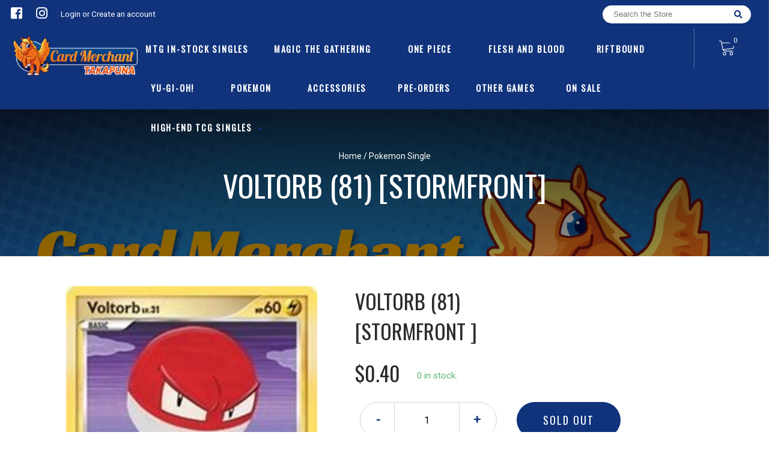

--- FILE ---
content_type: text/html; charset=utf-8
request_url: https://www.cardmerchanttakapuna.co.nz/products/pokemon-voltorb-81stormfront
body_size: 25543
content:
<!doctype html>
<!--[if IE 8]><html class="no-js lt-ie9" lang="en"> <![endif]-->
<!--[if IE 9 ]><html class="ie9 no-js"> <![endif]-->
<!--[if (gt IE 9)|!(IE)]><!-->
<html class="no-js no-touch bodyScroll">
<!--<![endif]-->

<head>
  <meta name="viewport" content="width=device-width, initial-scale=1">

  <!-- Basic page needs ================================================== -->
  <meta charset="utf-8">
  <meta http-equiv="X-UA-Compatible" content="IE=edge,chrome=1">

  
  <link rel="shortcut icon" href="//www.cardmerchanttakapuna.co.nz/cdn/shop/t/7/assets/favicon.png?v=36218424087632185401649410909" type="image/png" />
  

  <!-- Title and description ================================================== -->
  <title>
    Voltorb (81) [Stormfront] &ndash;
    Card Merchant Takapuna
  </title>

  
  <meta name="description" content="Set: Stormfront Type: Lightning Rarity: Common Retreat cost: 1 [1] Outlet - Search your deck for a L Energy card, show it to your opponent, and put it into your hand. Shuffle your deck afterward. [L] Bouncing Ball (20) Flip a coin. If tails, Voltorb does 10 damage to itself.">
  

  <!-- Helpers ================================================== -->
  
<meta property="og:site_name" content="Card Merchant Takapuna">
<meta property="og:url" content="https://www.cardmerchanttakapuna.co.nz/products/pokemon-voltorb-81stormfront">
<meta property="og:title" content="Voltorb (81) [Stormfront]">
<meta property="og:type" content="product">
<meta property="og:description" content="Set: Stormfront Type: Lightning Rarity: Common Retreat cost: 1 [1] Outlet - Search your deck for a L Energy card, show it to your opponent, and put it into your hand. Shuffle your deck afterward. [L] Bouncing Ball (20) Flip a coin. If tails, Voltorb does 10 damage to itself."><meta property="og:price:amount" content="0.10">
  <meta property="og:price:currency" content="NZD"><meta property="og:image" content="http://www.cardmerchanttakapuna.co.nz/cdn/shop/products/90420_200w_1024x1024.jpg?v=1583398187">
<meta property="og:image:secure_url" content="https://www.cardmerchanttakapuna.co.nz/cdn/shop/products/90420_200w_1024x1024.jpg?v=1583398187">

<meta name="twitter:site" content="@">
<meta name="twitter:card" content="summary_large_image">
<meta name="twitter:title" content="Voltorb (81) [Stormfront]">
<meta name="twitter:description" content="Set: Stormfront Type: Lightning Rarity: Common Retreat cost: 1 [1] Outlet - Search your deck for a L Energy card, show it to your opponent, and put it into your hand. Shuffle your deck afterward. [L] Bouncing Ball (20) Flip a coin. If tails, Voltorb does 10 damage to itself.">
<meta name="twitter:image:width" content="480">
<meta name="twitter:image:height" content="480">
<meta name="twitter:image" content="http://www.cardmerchanttakapuna.co.nz/cdn/shop/products/90420_200w_1024x1024.jpg?v=1583398187">

  <link rel="canonical" href="https://www.cardmerchanttakapuna.co.nz/products/pokemon-voltorb-81stormfront">
  <meta name="viewport" content="width=device-width, initial-scale=1, maximum-scale=1">
  <meta name="theme-color" content="#10337c">

  <!-- CSS ================================================== -->
  <link href="//www.cardmerchanttakapuna.co.nz/cdn/shop/t/7/assets/owl.carousel.css?v=36884556095907238731588578289" rel="stylesheet" type="text/css" media="all" />
  <link href="//www.cardmerchanttakapuna.co.nz/cdn/shop/t/7/assets/lightbox.css?v=48637467938156220971588578224" rel="stylesheet" type="text/css" media="all" />
  <link href="//www.cardmerchanttakapuna.co.nz/cdn/shop/t/7/assets/stylesheet.scss.css?v=24340141973874008741748836510" rel="stylesheet" type="text/css" media="all" />
  <link href="//www.cardmerchanttakapuna.co.nz/cdn/shop/t/7/assets/customCss.scss.css?v=111603181540343972631588578243" rel="stylesheet" type="text/css" media="all" />
  <link rel="stylesheet" href="https://use.fontawesome.com/releases/v5.8.1/css/all.css"
    integrity="sha384-50oBUHEmvpQ+1lW4y57PTFmhCaXp0ML5d60M1M7uH2+nqUivzIebhndOJK28anvf" crossorigin="anonymous">
  <link rel="stylesheet" href="https://stackpath.bootstrapcdn.com/bootstrap/4.3.1/css/bootstrap.min.css"
    integrity="sha384-ggOyR0iXCbMQv3Xipma34MD+dH/1fQ784/j6cY/iJTQUOhcWr7x9JvoRxT2MZw1T" crossorigin="anonymous">
  <link href="https://fonts.googleapis.com/css?family=Roboto&display=swap" rel="stylesheet">
  <link href="https://fonts.googleapis.com/css?family=Oswald&display=swap" rel="stylesheet">
  <link href="https://cdn.binderpos.com/eventCalendar.css" rel="stylesheet" type="text/css" media="all" />
  <link rel="stylesheet" type="text/css" href="https://cdn.jsdelivr.net/npm/toastify-js/src/toastify.min.css">
  <link href="https://cdnjs.cloudflare.com/ajax/libs/select2/4.0.8/css/select2.min.css" rel="stylesheet" />
  <link href="//cdn.jsdelivr.net/npm/mana-font@latest/css/mana.css" rel="stylesheet" type="text/css" />
  <link href="https://fonts.googleapis.com/css?family=Poppins&display=swap" rel="stylesheet">

  <!-- Header hook for plugins ================================================== -->
  <link href="//www.cardmerchanttakapuna.co.nz/cdn/shop/t/7/assets/globopreorder.css?v=170413686861817417171588578283" rel="stylesheet" type="text/css" media="all" />

    <script type="text/javascript">
        var GPOProduct = {
            "product": {
                "id": 4371819855970,
                "variants": {
                    
                        31370018947170 : {
                            "id": 31370018947170,
                            "inventory_management": "shopify",
                            "inventory_policy": "deny",
                            "inventory_quantity": 0
                        }
                        ,
                        31370018979938 : {
                            "id": 31370018979938,
                            "inventory_management": "shopify",
                            "inventory_policy": "deny",
                            "inventory_quantity": 0
                        }
                        ,
                        31370019012706 : {
                            "id": 31370019012706,
                            "inventory_management": "shopify",
                            "inventory_policy": "deny",
                            "inventory_quantity": 0
                        }
                        ,
                        31370019045474 : {
                            "id": 31370019045474,
                            "inventory_management": "shopify",
                            "inventory_policy": "deny",
                            "inventory_quantity": 0
                        }
                        
                },
                "selected_variant":
                    31370018947170
                
            }
        };
    </script>


<script src="//www.cardmerchanttakapuna.co.nz/cdn/shop/t/7/assets/globopreorder_params.js?v=134743314696610806101588578288"></script>
<script src="//www.cardmerchanttakapuna.co.nz/cdn/shop/t/7/assets/globopreorder.js?v=63755448621613787561588578288" defer="defer"></script>
<script>window.performance && window.performance.mark && window.performance.mark('shopify.content_for_header.start');</script><meta id="shopify-digital-wallet" name="shopify-digital-wallet" content="/16297453/digital_wallets/dialog">
<meta name="shopify-checkout-api-token" content="99fa0469131dafafad6a0300bc9f3ec3">
<link rel="alternate" type="application/json+oembed" href="https://www.cardmerchanttakapuna.co.nz/products/pokemon-voltorb-81stormfront.oembed">
<script async="async" src="/checkouts/internal/preloads.js?locale=en-NZ"></script>
<link rel="preconnect" href="https://shop.app" crossorigin="anonymous">
<script async="async" src="https://shop.app/checkouts/internal/preloads.js?locale=en-NZ&shop_id=16297453" crossorigin="anonymous"></script>
<script id="apple-pay-shop-capabilities" type="application/json">{"shopId":16297453,"countryCode":"NZ","currencyCode":"NZD","merchantCapabilities":["supports3DS"],"merchantId":"gid:\/\/shopify\/Shop\/16297453","merchantName":"Card Merchant Takapuna","requiredBillingContactFields":["postalAddress","email"],"requiredShippingContactFields":["postalAddress","email"],"shippingType":"shipping","supportedNetworks":["visa","masterCard","amex","jcb"],"total":{"type":"pending","label":"Card Merchant Takapuna","amount":"1.00"},"shopifyPaymentsEnabled":true,"supportsSubscriptions":true}</script>
<script id="shopify-features" type="application/json">{"accessToken":"99fa0469131dafafad6a0300bc9f3ec3","betas":["rich-media-storefront-analytics"],"domain":"www.cardmerchanttakapuna.co.nz","predictiveSearch":true,"shopId":16297453,"locale":"en"}</script>
<script>var Shopify = Shopify || {};
Shopify.shop = "kidsandmore.myshopify.com";
Shopify.locale = "en";
Shopify.currency = {"active":"NZD","rate":"1.0"};
Shopify.country = "NZ";
Shopify.theme = {"name":"BinderPOS Theme (Old Standard)","id":80173236322,"schema_name":null,"schema_version":null,"theme_store_id":null,"role":"main"};
Shopify.theme.handle = "null";
Shopify.theme.style = {"id":null,"handle":null};
Shopify.cdnHost = "www.cardmerchanttakapuna.co.nz/cdn";
Shopify.routes = Shopify.routes || {};
Shopify.routes.root = "/";</script>
<script type="module">!function(o){(o.Shopify=o.Shopify||{}).modules=!0}(window);</script>
<script>!function(o){function n(){var o=[];function n(){o.push(Array.prototype.slice.apply(arguments))}return n.q=o,n}var t=o.Shopify=o.Shopify||{};t.loadFeatures=n(),t.autoloadFeatures=n()}(window);</script>
<script>
  window.ShopifyPay = window.ShopifyPay || {};
  window.ShopifyPay.apiHost = "shop.app\/pay";
  window.ShopifyPay.redirectState = null;
</script>
<script id="shop-js-analytics" type="application/json">{"pageType":"product"}</script>
<script defer="defer" async type="module" src="//www.cardmerchanttakapuna.co.nz/cdn/shopifycloud/shop-js/modules/v2/client.init-shop-cart-sync_BT-GjEfc.en.esm.js"></script>
<script defer="defer" async type="module" src="//www.cardmerchanttakapuna.co.nz/cdn/shopifycloud/shop-js/modules/v2/chunk.common_D58fp_Oc.esm.js"></script>
<script defer="defer" async type="module" src="//www.cardmerchanttakapuna.co.nz/cdn/shopifycloud/shop-js/modules/v2/chunk.modal_xMitdFEc.esm.js"></script>
<script type="module">
  await import("//www.cardmerchanttakapuna.co.nz/cdn/shopifycloud/shop-js/modules/v2/client.init-shop-cart-sync_BT-GjEfc.en.esm.js");
await import("//www.cardmerchanttakapuna.co.nz/cdn/shopifycloud/shop-js/modules/v2/chunk.common_D58fp_Oc.esm.js");
await import("//www.cardmerchanttakapuna.co.nz/cdn/shopifycloud/shop-js/modules/v2/chunk.modal_xMitdFEc.esm.js");

  window.Shopify.SignInWithShop?.initShopCartSync?.({"fedCMEnabled":true,"windoidEnabled":true});

</script>
<script>
  window.Shopify = window.Shopify || {};
  if (!window.Shopify.featureAssets) window.Shopify.featureAssets = {};
  window.Shopify.featureAssets['shop-js'] = {"shop-cart-sync":["modules/v2/client.shop-cart-sync_DZOKe7Ll.en.esm.js","modules/v2/chunk.common_D58fp_Oc.esm.js","modules/v2/chunk.modal_xMitdFEc.esm.js"],"init-fed-cm":["modules/v2/client.init-fed-cm_B6oLuCjv.en.esm.js","modules/v2/chunk.common_D58fp_Oc.esm.js","modules/v2/chunk.modal_xMitdFEc.esm.js"],"shop-cash-offers":["modules/v2/client.shop-cash-offers_D2sdYoxE.en.esm.js","modules/v2/chunk.common_D58fp_Oc.esm.js","modules/v2/chunk.modal_xMitdFEc.esm.js"],"shop-login-button":["modules/v2/client.shop-login-button_QeVjl5Y3.en.esm.js","modules/v2/chunk.common_D58fp_Oc.esm.js","modules/v2/chunk.modal_xMitdFEc.esm.js"],"pay-button":["modules/v2/client.pay-button_DXTOsIq6.en.esm.js","modules/v2/chunk.common_D58fp_Oc.esm.js","modules/v2/chunk.modal_xMitdFEc.esm.js"],"shop-button":["modules/v2/client.shop-button_DQZHx9pm.en.esm.js","modules/v2/chunk.common_D58fp_Oc.esm.js","modules/v2/chunk.modal_xMitdFEc.esm.js"],"avatar":["modules/v2/client.avatar_BTnouDA3.en.esm.js"],"init-windoid":["modules/v2/client.init-windoid_CR1B-cfM.en.esm.js","modules/v2/chunk.common_D58fp_Oc.esm.js","modules/v2/chunk.modal_xMitdFEc.esm.js"],"init-shop-for-new-customer-accounts":["modules/v2/client.init-shop-for-new-customer-accounts_C_vY_xzh.en.esm.js","modules/v2/client.shop-login-button_QeVjl5Y3.en.esm.js","modules/v2/chunk.common_D58fp_Oc.esm.js","modules/v2/chunk.modal_xMitdFEc.esm.js"],"init-shop-email-lookup-coordinator":["modules/v2/client.init-shop-email-lookup-coordinator_BI7n9ZSv.en.esm.js","modules/v2/chunk.common_D58fp_Oc.esm.js","modules/v2/chunk.modal_xMitdFEc.esm.js"],"init-shop-cart-sync":["modules/v2/client.init-shop-cart-sync_BT-GjEfc.en.esm.js","modules/v2/chunk.common_D58fp_Oc.esm.js","modules/v2/chunk.modal_xMitdFEc.esm.js"],"shop-toast-manager":["modules/v2/client.shop-toast-manager_DiYdP3xc.en.esm.js","modules/v2/chunk.common_D58fp_Oc.esm.js","modules/v2/chunk.modal_xMitdFEc.esm.js"],"init-customer-accounts":["modules/v2/client.init-customer-accounts_D9ZNqS-Q.en.esm.js","modules/v2/client.shop-login-button_QeVjl5Y3.en.esm.js","modules/v2/chunk.common_D58fp_Oc.esm.js","modules/v2/chunk.modal_xMitdFEc.esm.js"],"init-customer-accounts-sign-up":["modules/v2/client.init-customer-accounts-sign-up_iGw4briv.en.esm.js","modules/v2/client.shop-login-button_QeVjl5Y3.en.esm.js","modules/v2/chunk.common_D58fp_Oc.esm.js","modules/v2/chunk.modal_xMitdFEc.esm.js"],"shop-follow-button":["modules/v2/client.shop-follow-button_CqMgW2wH.en.esm.js","modules/v2/chunk.common_D58fp_Oc.esm.js","modules/v2/chunk.modal_xMitdFEc.esm.js"],"checkout-modal":["modules/v2/client.checkout-modal_xHeaAweL.en.esm.js","modules/v2/chunk.common_D58fp_Oc.esm.js","modules/v2/chunk.modal_xMitdFEc.esm.js"],"shop-login":["modules/v2/client.shop-login_D91U-Q7h.en.esm.js","modules/v2/chunk.common_D58fp_Oc.esm.js","modules/v2/chunk.modal_xMitdFEc.esm.js"],"lead-capture":["modules/v2/client.lead-capture_BJmE1dJe.en.esm.js","modules/v2/chunk.common_D58fp_Oc.esm.js","modules/v2/chunk.modal_xMitdFEc.esm.js"],"payment-terms":["modules/v2/client.payment-terms_Ci9AEqFq.en.esm.js","modules/v2/chunk.common_D58fp_Oc.esm.js","modules/v2/chunk.modal_xMitdFEc.esm.js"]};
</script>
<script>(function() {
  var isLoaded = false;
  function asyncLoad() {
    if (isLoaded) return;
    isLoaded = true;
    var urls = ["https:\/\/app.binderpos.com\/external\/shopify\/storeCredit\/script?shop=kidsandmore.myshopify.com","https:\/\/app.binderpos.com\/external\/shopify\/buylist\/script?shop=kidsandmore.myshopify.com","\/\/d2fyl8x7j0dy0l.cloudfront.net\/chat\/loader?cache=5304145708\u0026user_id=1765\u0026shop=kidsandmore.myshopify.com","https:\/\/cdn.hextom.com\/js\/quickannouncementbar.js?shop=kidsandmore.myshopify.com"];
    for (var i = 0; i < urls.length; i++) {
      var s = document.createElement('script');
      s.type = 'text/javascript';
      s.async = true;
      s.src = urls[i];
      var x = document.getElementsByTagName('script')[0];
      x.parentNode.insertBefore(s, x);
    }
  };
  if(window.attachEvent) {
    window.attachEvent('onload', asyncLoad);
  } else {
    window.addEventListener('load', asyncLoad, false);
  }
})();</script>
<script id="__st">var __st={"a":16297453,"offset":46800,"reqid":"3557b270-4d51-4e91-8f8b-66cae5f0155d-1769099871","pageurl":"www.cardmerchanttakapuna.co.nz\/products\/pokemon-voltorb-81stormfront","u":"28174c14935c","p":"product","rtyp":"product","rid":4371819855970};</script>
<script>window.ShopifyPaypalV4VisibilityTracking = true;</script>
<script id="captcha-bootstrap">!function(){'use strict';const t='contact',e='account',n='new_comment',o=[[t,t],['blogs',n],['comments',n],[t,'customer']],c=[[e,'customer_login'],[e,'guest_login'],[e,'recover_customer_password'],[e,'create_customer']],r=t=>t.map((([t,e])=>`form[action*='/${t}']:not([data-nocaptcha='true']) input[name='form_type'][value='${e}']`)).join(','),a=t=>()=>t?[...document.querySelectorAll(t)].map((t=>t.form)):[];function s(){const t=[...o],e=r(t);return a(e)}const i='password',u='form_key',d=['recaptcha-v3-token','g-recaptcha-response','h-captcha-response',i],f=()=>{try{return window.sessionStorage}catch{return}},m='__shopify_v',_=t=>t.elements[u];function p(t,e,n=!1){try{const o=window.sessionStorage,c=JSON.parse(o.getItem(e)),{data:r}=function(t){const{data:e,action:n}=t;return t[m]||n?{data:e,action:n}:{data:t,action:n}}(c);for(const[e,n]of Object.entries(r))t.elements[e]&&(t.elements[e].value=n);n&&o.removeItem(e)}catch(o){console.error('form repopulation failed',{error:o})}}const l='form_type',E='cptcha';function T(t){t.dataset[E]=!0}const w=window,h=w.document,L='Shopify',v='ce_forms',y='captcha';let A=!1;((t,e)=>{const n=(g='f06e6c50-85a8-45c8-87d0-21a2b65856fe',I='https://cdn.shopify.com/shopifycloud/storefront-forms-hcaptcha/ce_storefront_forms_captcha_hcaptcha.v1.5.2.iife.js',D={infoText:'Protected by hCaptcha',privacyText:'Privacy',termsText:'Terms'},(t,e,n)=>{const o=w[L][v],c=o.bindForm;if(c)return c(t,g,e,D).then(n);var r;o.q.push([[t,g,e,D],n]),r=I,A||(h.body.append(Object.assign(h.createElement('script'),{id:'captcha-provider',async:!0,src:r})),A=!0)});var g,I,D;w[L]=w[L]||{},w[L][v]=w[L][v]||{},w[L][v].q=[],w[L][y]=w[L][y]||{},w[L][y].protect=function(t,e){n(t,void 0,e),T(t)},Object.freeze(w[L][y]),function(t,e,n,w,h,L){const[v,y,A,g]=function(t,e,n){const i=e?o:[],u=t?c:[],d=[...i,...u],f=r(d),m=r(i),_=r(d.filter((([t,e])=>n.includes(e))));return[a(f),a(m),a(_),s()]}(w,h,L),I=t=>{const e=t.target;return e instanceof HTMLFormElement?e:e&&e.form},D=t=>v().includes(t);t.addEventListener('submit',(t=>{const e=I(t);if(!e)return;const n=D(e)&&!e.dataset.hcaptchaBound&&!e.dataset.recaptchaBound,o=_(e),c=g().includes(e)&&(!o||!o.value);(n||c)&&t.preventDefault(),c&&!n&&(function(t){try{if(!f())return;!function(t){const e=f();if(!e)return;const n=_(t);if(!n)return;const o=n.value;o&&e.removeItem(o)}(t);const e=Array.from(Array(32),(()=>Math.random().toString(36)[2])).join('');!function(t,e){_(t)||t.append(Object.assign(document.createElement('input'),{type:'hidden',name:u})),t.elements[u].value=e}(t,e),function(t,e){const n=f();if(!n)return;const o=[...t.querySelectorAll(`input[type='${i}']`)].map((({name:t})=>t)),c=[...d,...o],r={};for(const[a,s]of new FormData(t).entries())c.includes(a)||(r[a]=s);n.setItem(e,JSON.stringify({[m]:1,action:t.action,data:r}))}(t,e)}catch(e){console.error('failed to persist form',e)}}(e),e.submit())}));const S=(t,e)=>{t&&!t.dataset[E]&&(n(t,e.some((e=>e===t))),T(t))};for(const o of['focusin','change'])t.addEventListener(o,(t=>{const e=I(t);D(e)&&S(e,y())}));const B=e.get('form_key'),M=e.get(l),P=B&&M;t.addEventListener('DOMContentLoaded',(()=>{const t=y();if(P)for(const e of t)e.elements[l].value===M&&p(e,B);[...new Set([...A(),...v().filter((t=>'true'===t.dataset.shopifyCaptcha))])].forEach((e=>S(e,t)))}))}(h,new URLSearchParams(w.location.search),n,t,e,['guest_login'])})(!0,!0)}();</script>
<script integrity="sha256-4kQ18oKyAcykRKYeNunJcIwy7WH5gtpwJnB7kiuLZ1E=" data-source-attribution="shopify.loadfeatures" defer="defer" src="//www.cardmerchanttakapuna.co.nz/cdn/shopifycloud/storefront/assets/storefront/load_feature-a0a9edcb.js" crossorigin="anonymous"></script>
<script crossorigin="anonymous" defer="defer" src="//www.cardmerchanttakapuna.co.nz/cdn/shopifycloud/storefront/assets/shopify_pay/storefront-65b4c6d7.js?v=20250812"></script>
<script data-source-attribution="shopify.dynamic_checkout.dynamic.init">var Shopify=Shopify||{};Shopify.PaymentButton=Shopify.PaymentButton||{isStorefrontPortableWallets:!0,init:function(){window.Shopify.PaymentButton.init=function(){};var t=document.createElement("script");t.src="https://www.cardmerchanttakapuna.co.nz/cdn/shopifycloud/portable-wallets/latest/portable-wallets.en.js",t.type="module",document.head.appendChild(t)}};
</script>
<script data-source-attribution="shopify.dynamic_checkout.buyer_consent">
  function portableWalletsHideBuyerConsent(e){var t=document.getElementById("shopify-buyer-consent"),n=document.getElementById("shopify-subscription-policy-button");t&&n&&(t.classList.add("hidden"),t.setAttribute("aria-hidden","true"),n.removeEventListener("click",e))}function portableWalletsShowBuyerConsent(e){var t=document.getElementById("shopify-buyer-consent"),n=document.getElementById("shopify-subscription-policy-button");t&&n&&(t.classList.remove("hidden"),t.removeAttribute("aria-hidden"),n.addEventListener("click",e))}window.Shopify?.PaymentButton&&(window.Shopify.PaymentButton.hideBuyerConsent=portableWalletsHideBuyerConsent,window.Shopify.PaymentButton.showBuyerConsent=portableWalletsShowBuyerConsent);
</script>
<script data-source-attribution="shopify.dynamic_checkout.cart.bootstrap">document.addEventListener("DOMContentLoaded",(function(){function t(){return document.querySelector("shopify-accelerated-checkout-cart, shopify-accelerated-checkout")}if(t())Shopify.PaymentButton.init();else{new MutationObserver((function(e,n){t()&&(Shopify.PaymentButton.init(),n.disconnect())})).observe(document.body,{childList:!0,subtree:!0})}}));
</script>
<link id="shopify-accelerated-checkout-styles" rel="stylesheet" media="screen" href="https://www.cardmerchanttakapuna.co.nz/cdn/shopifycloud/portable-wallets/latest/accelerated-checkout-backwards-compat.css" crossorigin="anonymous">
<style id="shopify-accelerated-checkout-cart">
        #shopify-buyer-consent {
  margin-top: 1em;
  display: inline-block;
  width: 100%;
}

#shopify-buyer-consent.hidden {
  display: none;
}

#shopify-subscription-policy-button {
  background: none;
  border: none;
  padding: 0;
  text-decoration: underline;
  font-size: inherit;
  cursor: pointer;
}

#shopify-subscription-policy-button::before {
  box-shadow: none;
}

      </style>
<script id="sections-script" data-sections="product-template" defer="defer" src="//www.cardmerchanttakapuna.co.nz/cdn/shop/t/7/compiled_assets/scripts.js?v=1465"></script>
<script>window.performance && window.performance.mark && window.performance.mark('shopify.content_for_header.end');</script>
  <!-- /snippets/oldIE-js.liquid -->


<!--[if lt IE 9]>
<script src="//cdnjs.cloudflare.com/ajax/libs/html5shiv/3.7.2/html5shiv.min.js" type="text/javascript"></script>
<script src="//www.cardmerchanttakapuna.co.nz/cdn/shop/t/7/assets/respond.min.js?v=52248677837542619231588578241" type="text/javascript"></script>
<link href="//www.cardmerchanttakapuna.co.nz/cdn/shop/t/7/assets/respond-proxy.html" id="respond-proxy" rel="respond-proxy" />
<link href="//www.cardmerchanttakapuna.co.nz/search?q=7d760c4b20ac8360f5e30910591c0ad2" id="respond-redirect" rel="respond-redirect" />
<script src="//www.cardmerchanttakapuna.co.nz/search?q=7d760c4b20ac8360f5e30910591c0ad2" type="text/javascript"></script>
<![endif]-->


  
  <script src="//ajax.googleapis.com/ajax/libs/jquery/1.11.0/jquery.min.js" type="text/javascript"></script>
  <script src="//www.cardmerchanttakapuna.co.nz/cdn/shop/t/7/assets/modernizr.min.js?v=137617515274177302221588578279" type="text/javascript"></script>
  <script src="//www.cardmerchanttakapuna.co.nz/cdn/shop/t/7/assets/owl.carousel.js?v=174566015424785309701588578266" type="text/javascript"></script>

  <!--   <script src="//www.cardmerchanttakapuna.co.nz/cdn/shop/t/7/assets/theme.js?v=138335425461547226921588578291" type="text/javascript"></script> -->

  
  
  <!-- jQuery UI -->
  <!-- Global site tag (gtag.js) - Google Analytics -->
<script async src="https://www.googletagmanager.com/gtag/js?id=UA-152494552-1"></script>
<script>
  window.dataLayer = window.dataLayer || [];
  function gtag(){dataLayer.push(arguments);}
  gtag('js', new Date());

  gtag('config', 'UA-152494552-1');
</script>
<script src="https://cdn.shopify.com/extensions/4d5a2c47-c9fc-4724-a26e-14d501c856c6/attrac-6/assets/attrac-embed-bars.js" type="text/javascript" defer="defer"></script>
<link href="https://monorail-edge.shopifysvc.com" rel="dns-prefetch">
<script>(function(){if ("sendBeacon" in navigator && "performance" in window) {try {var session_token_from_headers = performance.getEntriesByType('navigation')[0].serverTiming.find(x => x.name == '_s').description;} catch {var session_token_from_headers = undefined;}var session_cookie_matches = document.cookie.match(/_shopify_s=([^;]*)/);var session_token_from_cookie = session_cookie_matches && session_cookie_matches.length === 2 ? session_cookie_matches[1] : "";var session_token = session_token_from_headers || session_token_from_cookie || "";function handle_abandonment_event(e) {var entries = performance.getEntries().filter(function(entry) {return /monorail-edge.shopifysvc.com/.test(entry.name);});if (!window.abandonment_tracked && entries.length === 0) {window.abandonment_tracked = true;var currentMs = Date.now();var navigation_start = performance.timing.navigationStart;var payload = {shop_id: 16297453,url: window.location.href,navigation_start,duration: currentMs - navigation_start,session_token,page_type: "product"};window.navigator.sendBeacon("https://monorail-edge.shopifysvc.com/v1/produce", JSON.stringify({schema_id: "online_store_buyer_site_abandonment/1.1",payload: payload,metadata: {event_created_at_ms: currentMs,event_sent_at_ms: currentMs}}));}}window.addEventListener('pagehide', handle_abandonment_event);}}());</script>
<script id="web-pixels-manager-setup">(function e(e,d,r,n,o){if(void 0===o&&(o={}),!Boolean(null===(a=null===(i=window.Shopify)||void 0===i?void 0:i.analytics)||void 0===a?void 0:a.replayQueue)){var i,a;window.Shopify=window.Shopify||{};var t=window.Shopify;t.analytics=t.analytics||{};var s=t.analytics;s.replayQueue=[],s.publish=function(e,d,r){return s.replayQueue.push([e,d,r]),!0};try{self.performance.mark("wpm:start")}catch(e){}var l=function(){var e={modern:/Edge?\/(1{2}[4-9]|1[2-9]\d|[2-9]\d{2}|\d{4,})\.\d+(\.\d+|)|Firefox\/(1{2}[4-9]|1[2-9]\d|[2-9]\d{2}|\d{4,})\.\d+(\.\d+|)|Chrom(ium|e)\/(9{2}|\d{3,})\.\d+(\.\d+|)|(Maci|X1{2}).+ Version\/(15\.\d+|(1[6-9]|[2-9]\d|\d{3,})\.\d+)([,.]\d+|)( \(\w+\)|)( Mobile\/\w+|) Safari\/|Chrome.+OPR\/(9{2}|\d{3,})\.\d+\.\d+|(CPU[ +]OS|iPhone[ +]OS|CPU[ +]iPhone|CPU IPhone OS|CPU iPad OS)[ +]+(15[._]\d+|(1[6-9]|[2-9]\d|\d{3,})[._]\d+)([._]\d+|)|Android:?[ /-](13[3-9]|1[4-9]\d|[2-9]\d{2}|\d{4,})(\.\d+|)(\.\d+|)|Android.+Firefox\/(13[5-9]|1[4-9]\d|[2-9]\d{2}|\d{4,})\.\d+(\.\d+|)|Android.+Chrom(ium|e)\/(13[3-9]|1[4-9]\d|[2-9]\d{2}|\d{4,})\.\d+(\.\d+|)|SamsungBrowser\/([2-9]\d|\d{3,})\.\d+/,legacy:/Edge?\/(1[6-9]|[2-9]\d|\d{3,})\.\d+(\.\d+|)|Firefox\/(5[4-9]|[6-9]\d|\d{3,})\.\d+(\.\d+|)|Chrom(ium|e)\/(5[1-9]|[6-9]\d|\d{3,})\.\d+(\.\d+|)([\d.]+$|.*Safari\/(?![\d.]+ Edge\/[\d.]+$))|(Maci|X1{2}).+ Version\/(10\.\d+|(1[1-9]|[2-9]\d|\d{3,})\.\d+)([,.]\d+|)( \(\w+\)|)( Mobile\/\w+|) Safari\/|Chrome.+OPR\/(3[89]|[4-9]\d|\d{3,})\.\d+\.\d+|(CPU[ +]OS|iPhone[ +]OS|CPU[ +]iPhone|CPU IPhone OS|CPU iPad OS)[ +]+(10[._]\d+|(1[1-9]|[2-9]\d|\d{3,})[._]\d+)([._]\d+|)|Android:?[ /-](13[3-9]|1[4-9]\d|[2-9]\d{2}|\d{4,})(\.\d+|)(\.\d+|)|Mobile Safari.+OPR\/([89]\d|\d{3,})\.\d+\.\d+|Android.+Firefox\/(13[5-9]|1[4-9]\d|[2-9]\d{2}|\d{4,})\.\d+(\.\d+|)|Android.+Chrom(ium|e)\/(13[3-9]|1[4-9]\d|[2-9]\d{2}|\d{4,})\.\d+(\.\d+|)|Android.+(UC? ?Browser|UCWEB|U3)[ /]?(15\.([5-9]|\d{2,})|(1[6-9]|[2-9]\d|\d{3,})\.\d+)\.\d+|SamsungBrowser\/(5\.\d+|([6-9]|\d{2,})\.\d+)|Android.+MQ{2}Browser\/(14(\.(9|\d{2,})|)|(1[5-9]|[2-9]\d|\d{3,})(\.\d+|))(\.\d+|)|K[Aa][Ii]OS\/(3\.\d+|([4-9]|\d{2,})\.\d+)(\.\d+|)/},d=e.modern,r=e.legacy,n=navigator.userAgent;return n.match(d)?"modern":n.match(r)?"legacy":"unknown"}(),u="modern"===l?"modern":"legacy",c=(null!=n?n:{modern:"",legacy:""})[u],f=function(e){return[e.baseUrl,"/wpm","/b",e.hashVersion,"modern"===e.buildTarget?"m":"l",".js"].join("")}({baseUrl:d,hashVersion:r,buildTarget:u}),m=function(e){var d=e.version,r=e.bundleTarget,n=e.surface,o=e.pageUrl,i=e.monorailEndpoint;return{emit:function(e){var a=e.status,t=e.errorMsg,s=(new Date).getTime(),l=JSON.stringify({metadata:{event_sent_at_ms:s},events:[{schema_id:"web_pixels_manager_load/3.1",payload:{version:d,bundle_target:r,page_url:o,status:a,surface:n,error_msg:t},metadata:{event_created_at_ms:s}}]});if(!i)return console&&console.warn&&console.warn("[Web Pixels Manager] No Monorail endpoint provided, skipping logging."),!1;try{return self.navigator.sendBeacon.bind(self.navigator)(i,l)}catch(e){}var u=new XMLHttpRequest;try{return u.open("POST",i,!0),u.setRequestHeader("Content-Type","text/plain"),u.send(l),!0}catch(e){return console&&console.warn&&console.warn("[Web Pixels Manager] Got an unhandled error while logging to Monorail."),!1}}}}({version:r,bundleTarget:l,surface:e.surface,pageUrl:self.location.href,monorailEndpoint:e.monorailEndpoint});try{o.browserTarget=l,function(e){var d=e.src,r=e.async,n=void 0===r||r,o=e.onload,i=e.onerror,a=e.sri,t=e.scriptDataAttributes,s=void 0===t?{}:t,l=document.createElement("script"),u=document.querySelector("head"),c=document.querySelector("body");if(l.async=n,l.src=d,a&&(l.integrity=a,l.crossOrigin="anonymous"),s)for(var f in s)if(Object.prototype.hasOwnProperty.call(s,f))try{l.dataset[f]=s[f]}catch(e){}if(o&&l.addEventListener("load",o),i&&l.addEventListener("error",i),u)u.appendChild(l);else{if(!c)throw new Error("Did not find a head or body element to append the script");c.appendChild(l)}}({src:f,async:!0,onload:function(){if(!function(){var e,d;return Boolean(null===(d=null===(e=window.Shopify)||void 0===e?void 0:e.analytics)||void 0===d?void 0:d.initialized)}()){var d=window.webPixelsManager.init(e)||void 0;if(d){var r=window.Shopify.analytics;r.replayQueue.forEach((function(e){var r=e[0],n=e[1],o=e[2];d.publishCustomEvent(r,n,o)})),r.replayQueue=[],r.publish=d.publishCustomEvent,r.visitor=d.visitor,r.initialized=!0}}},onerror:function(){return m.emit({status:"failed",errorMsg:"".concat(f," has failed to load")})},sri:function(e){var d=/^sha384-[A-Za-z0-9+/=]+$/;return"string"==typeof e&&d.test(e)}(c)?c:"",scriptDataAttributes:o}),m.emit({status:"loading"})}catch(e){m.emit({status:"failed",errorMsg:(null==e?void 0:e.message)||"Unknown error"})}}})({shopId: 16297453,storefrontBaseUrl: "https://www.cardmerchanttakapuna.co.nz",extensionsBaseUrl: "https://extensions.shopifycdn.com/cdn/shopifycloud/web-pixels-manager",monorailEndpoint: "https://monorail-edge.shopifysvc.com/unstable/produce_batch",surface: "storefront-renderer",enabledBetaFlags: ["2dca8a86"],webPixelsConfigList: [{"id":"67240126","eventPayloadVersion":"v1","runtimeContext":"LAX","scriptVersion":"1","type":"CUSTOM","privacyPurposes":["MARKETING"],"name":"Meta pixel (migrated)"},{"id":"shopify-app-pixel","configuration":"{}","eventPayloadVersion":"v1","runtimeContext":"STRICT","scriptVersion":"0450","apiClientId":"shopify-pixel","type":"APP","privacyPurposes":["ANALYTICS","MARKETING"]},{"id":"shopify-custom-pixel","eventPayloadVersion":"v1","runtimeContext":"LAX","scriptVersion":"0450","apiClientId":"shopify-pixel","type":"CUSTOM","privacyPurposes":["ANALYTICS","MARKETING"]}],isMerchantRequest: false,initData: {"shop":{"name":"Card Merchant Takapuna","paymentSettings":{"currencyCode":"NZD"},"myshopifyDomain":"kidsandmore.myshopify.com","countryCode":"NZ","storefrontUrl":"https:\/\/www.cardmerchanttakapuna.co.nz"},"customer":null,"cart":null,"checkout":null,"productVariants":[{"price":{"amount":0.4,"currencyCode":"NZD"},"product":{"title":"Voltorb (81) [Stormfront]","vendor":"Pokémon","id":"4371819855970","untranslatedTitle":"Voltorb (81) [Stormfront]","url":"\/products\/pokemon-voltorb-81stormfront","type":"Pokemon Single"},"id":"31370018947170","image":{"src":"\/\/www.cardmerchanttakapuna.co.nz\/cdn\/shop\/products\/90420_200w.jpg?v=1583398187"},"sku":"90420-N-0","title":"Near Mint \/ Lightly Played","untranslatedTitle":"Near Mint \/ Lightly Played"},{"price":{"amount":0.3,"currencyCode":"NZD"},"product":{"title":"Voltorb (81) [Stormfront]","vendor":"Pokémon","id":"4371819855970","untranslatedTitle":"Voltorb (81) [Stormfront]","url":"\/products\/pokemon-voltorb-81stormfront","type":"Pokemon Single"},"id":"31370018979938","image":{"src":"\/\/www.cardmerchanttakapuna.co.nz\/cdn\/shop\/products\/90420_200w.jpg?v=1583398187"},"sku":"90420-N-1","title":"Moderately Played","untranslatedTitle":"Moderately Played"},{"price":{"amount":0.2,"currencyCode":"NZD"},"product":{"title":"Voltorb (81) [Stormfront]","vendor":"Pokémon","id":"4371819855970","untranslatedTitle":"Voltorb (81) [Stormfront]","url":"\/products\/pokemon-voltorb-81stormfront","type":"Pokemon Single"},"id":"31370019012706","image":{"src":"\/\/www.cardmerchanttakapuna.co.nz\/cdn\/shop\/products\/90420_200w.jpg?v=1583398187"},"sku":"90420-RHF-0","title":"Near Mint \/ Lightly Played Reverse Holofoil","untranslatedTitle":"Near Mint \/ Lightly Played Reverse Holofoil"},{"price":{"amount":0.1,"currencyCode":"NZD"},"product":{"title":"Voltorb (81) [Stormfront]","vendor":"Pokémon","id":"4371819855970","untranslatedTitle":"Voltorb (81) [Stormfront]","url":"\/products\/pokemon-voltorb-81stormfront","type":"Pokemon Single"},"id":"31370019045474","image":{"src":"\/\/www.cardmerchanttakapuna.co.nz\/cdn\/shop\/products\/90420_200w.jpg?v=1583398187"},"sku":"90420-RHF-1","title":"Moderately Played Reverse Holofoil","untranslatedTitle":"Moderately Played Reverse Holofoil"}],"purchasingCompany":null},},"https://www.cardmerchanttakapuna.co.nz/cdn","fcfee988w5aeb613cpc8e4bc33m6693e112",{"modern":"","legacy":""},{"shopId":"16297453","storefrontBaseUrl":"https:\/\/www.cardmerchanttakapuna.co.nz","extensionBaseUrl":"https:\/\/extensions.shopifycdn.com\/cdn\/shopifycloud\/web-pixels-manager","surface":"storefront-renderer","enabledBetaFlags":"[\"2dca8a86\"]","isMerchantRequest":"false","hashVersion":"fcfee988w5aeb613cpc8e4bc33m6693e112","publish":"custom","events":"[[\"page_viewed\",{}],[\"product_viewed\",{\"productVariant\":{\"price\":{\"amount\":0.4,\"currencyCode\":\"NZD\"},\"product\":{\"title\":\"Voltorb (81) [Stormfront]\",\"vendor\":\"Pokémon\",\"id\":\"4371819855970\",\"untranslatedTitle\":\"Voltorb (81) [Stormfront]\",\"url\":\"\/products\/pokemon-voltorb-81stormfront\",\"type\":\"Pokemon Single\"},\"id\":\"31370018947170\",\"image\":{\"src\":\"\/\/www.cardmerchanttakapuna.co.nz\/cdn\/shop\/products\/90420_200w.jpg?v=1583398187\"},\"sku\":\"90420-N-0\",\"title\":\"Near Mint \/ Lightly Played\",\"untranslatedTitle\":\"Near Mint \/ Lightly Played\"}}]]"});</script><script>
  window.ShopifyAnalytics = window.ShopifyAnalytics || {};
  window.ShopifyAnalytics.meta = window.ShopifyAnalytics.meta || {};
  window.ShopifyAnalytics.meta.currency = 'NZD';
  var meta = {"product":{"id":4371819855970,"gid":"gid:\/\/shopify\/Product\/4371819855970","vendor":"Pokémon","type":"Pokemon Single","handle":"pokemon-voltorb-81stormfront","variants":[{"id":31370018947170,"price":40,"name":"Voltorb (81) [Stormfront] - Near Mint \/ Lightly Played","public_title":"Near Mint \/ Lightly Played","sku":"90420-N-0"},{"id":31370018979938,"price":30,"name":"Voltorb (81) [Stormfront] - Moderately Played","public_title":"Moderately Played","sku":"90420-N-1"},{"id":31370019012706,"price":20,"name":"Voltorb (81) [Stormfront] - Near Mint \/ Lightly Played Reverse Holofoil","public_title":"Near Mint \/ Lightly Played Reverse Holofoil","sku":"90420-RHF-0"},{"id":31370019045474,"price":10,"name":"Voltorb (81) [Stormfront] - Moderately Played Reverse Holofoil","public_title":"Moderately Played Reverse Holofoil","sku":"90420-RHF-1"}],"remote":false},"page":{"pageType":"product","resourceType":"product","resourceId":4371819855970,"requestId":"3557b270-4d51-4e91-8f8b-66cae5f0155d-1769099871"}};
  for (var attr in meta) {
    window.ShopifyAnalytics.meta[attr] = meta[attr];
  }
</script>
<script class="analytics">
  (function () {
    var customDocumentWrite = function(content) {
      var jquery = null;

      if (window.jQuery) {
        jquery = window.jQuery;
      } else if (window.Checkout && window.Checkout.$) {
        jquery = window.Checkout.$;
      }

      if (jquery) {
        jquery('body').append(content);
      }
    };

    var hasLoggedConversion = function(token) {
      if (token) {
        return document.cookie.indexOf('loggedConversion=' + token) !== -1;
      }
      return false;
    }

    var setCookieIfConversion = function(token) {
      if (token) {
        var twoMonthsFromNow = new Date(Date.now());
        twoMonthsFromNow.setMonth(twoMonthsFromNow.getMonth() + 2);

        document.cookie = 'loggedConversion=' + token + '; expires=' + twoMonthsFromNow;
      }
    }

    var trekkie = window.ShopifyAnalytics.lib = window.trekkie = window.trekkie || [];
    if (trekkie.integrations) {
      return;
    }
    trekkie.methods = [
      'identify',
      'page',
      'ready',
      'track',
      'trackForm',
      'trackLink'
    ];
    trekkie.factory = function(method) {
      return function() {
        var args = Array.prototype.slice.call(arguments);
        args.unshift(method);
        trekkie.push(args);
        return trekkie;
      };
    };
    for (var i = 0; i < trekkie.methods.length; i++) {
      var key = trekkie.methods[i];
      trekkie[key] = trekkie.factory(key);
    }
    trekkie.load = function(config) {
      trekkie.config = config || {};
      trekkie.config.initialDocumentCookie = document.cookie;
      var first = document.getElementsByTagName('script')[0];
      var script = document.createElement('script');
      script.type = 'text/javascript';
      script.onerror = function(e) {
        var scriptFallback = document.createElement('script');
        scriptFallback.type = 'text/javascript';
        scriptFallback.onerror = function(error) {
                var Monorail = {
      produce: function produce(monorailDomain, schemaId, payload) {
        var currentMs = new Date().getTime();
        var event = {
          schema_id: schemaId,
          payload: payload,
          metadata: {
            event_created_at_ms: currentMs,
            event_sent_at_ms: currentMs
          }
        };
        return Monorail.sendRequest("https://" + monorailDomain + "/v1/produce", JSON.stringify(event));
      },
      sendRequest: function sendRequest(endpointUrl, payload) {
        // Try the sendBeacon API
        if (window && window.navigator && typeof window.navigator.sendBeacon === 'function' && typeof window.Blob === 'function' && !Monorail.isIos12()) {
          var blobData = new window.Blob([payload], {
            type: 'text/plain'
          });

          if (window.navigator.sendBeacon(endpointUrl, blobData)) {
            return true;
          } // sendBeacon was not successful

        } // XHR beacon

        var xhr = new XMLHttpRequest();

        try {
          xhr.open('POST', endpointUrl);
          xhr.setRequestHeader('Content-Type', 'text/plain');
          xhr.send(payload);
        } catch (e) {
          console.log(e);
        }

        return false;
      },
      isIos12: function isIos12() {
        return window.navigator.userAgent.lastIndexOf('iPhone; CPU iPhone OS 12_') !== -1 || window.navigator.userAgent.lastIndexOf('iPad; CPU OS 12_') !== -1;
      }
    };
    Monorail.produce('monorail-edge.shopifysvc.com',
      'trekkie_storefront_load_errors/1.1',
      {shop_id: 16297453,
      theme_id: 80173236322,
      app_name: "storefront",
      context_url: window.location.href,
      source_url: "//www.cardmerchanttakapuna.co.nz/cdn/s/trekkie.storefront.1bbfab421998800ff09850b62e84b8915387986d.min.js"});

        };
        scriptFallback.async = true;
        scriptFallback.src = '//www.cardmerchanttakapuna.co.nz/cdn/s/trekkie.storefront.1bbfab421998800ff09850b62e84b8915387986d.min.js';
        first.parentNode.insertBefore(scriptFallback, first);
      };
      script.async = true;
      script.src = '//www.cardmerchanttakapuna.co.nz/cdn/s/trekkie.storefront.1bbfab421998800ff09850b62e84b8915387986d.min.js';
      first.parentNode.insertBefore(script, first);
    };
    trekkie.load(
      {"Trekkie":{"appName":"storefront","development":false,"defaultAttributes":{"shopId":16297453,"isMerchantRequest":null,"themeId":80173236322,"themeCityHash":"12787547702462324369","contentLanguage":"en","currency":"NZD","eventMetadataId":"40a47f4a-3997-46d8-abda-24f63c5358b0"},"isServerSideCookieWritingEnabled":true,"monorailRegion":"shop_domain","enabledBetaFlags":["65f19447"]},"Session Attribution":{},"S2S":{"facebookCapiEnabled":false,"source":"trekkie-storefront-renderer","apiClientId":580111}}
    );

    var loaded = false;
    trekkie.ready(function() {
      if (loaded) return;
      loaded = true;

      window.ShopifyAnalytics.lib = window.trekkie;

      var originalDocumentWrite = document.write;
      document.write = customDocumentWrite;
      try { window.ShopifyAnalytics.merchantGoogleAnalytics.call(this); } catch(error) {};
      document.write = originalDocumentWrite;

      window.ShopifyAnalytics.lib.page(null,{"pageType":"product","resourceType":"product","resourceId":4371819855970,"requestId":"3557b270-4d51-4e91-8f8b-66cae5f0155d-1769099871","shopifyEmitted":true});

      var match = window.location.pathname.match(/checkouts\/(.+)\/(thank_you|post_purchase)/)
      var token = match? match[1]: undefined;
      if (!hasLoggedConversion(token)) {
        setCookieIfConversion(token);
        window.ShopifyAnalytics.lib.track("Viewed Product",{"currency":"NZD","variantId":31370018947170,"productId":4371819855970,"productGid":"gid:\/\/shopify\/Product\/4371819855970","name":"Voltorb (81) [Stormfront] - Near Mint \/ Lightly Played","price":"0.40","sku":"90420-N-0","brand":"Pokémon","variant":"Near Mint \/ Lightly Played","category":"Pokemon Single","nonInteraction":true,"remote":false},undefined,undefined,{"shopifyEmitted":true});
      window.ShopifyAnalytics.lib.track("monorail:\/\/trekkie_storefront_viewed_product\/1.1",{"currency":"NZD","variantId":31370018947170,"productId":4371819855970,"productGid":"gid:\/\/shopify\/Product\/4371819855970","name":"Voltorb (81) [Stormfront] - Near Mint \/ Lightly Played","price":"0.40","sku":"90420-N-0","brand":"Pokémon","variant":"Near Mint \/ Lightly Played","category":"Pokemon Single","nonInteraction":true,"remote":false,"referer":"https:\/\/www.cardmerchanttakapuna.co.nz\/products\/pokemon-voltorb-81stormfront"});
      }
    });


        var eventsListenerScript = document.createElement('script');
        eventsListenerScript.async = true;
        eventsListenerScript.src = "//www.cardmerchanttakapuna.co.nz/cdn/shopifycloud/storefront/assets/shop_events_listener-3da45d37.js";
        document.getElementsByTagName('head')[0].appendChild(eventsListenerScript);

})();</script>
<script
  defer
  src="https://www.cardmerchanttakapuna.co.nz/cdn/shopifycloud/perf-kit/shopify-perf-kit-3.0.4.min.js"
  data-application="storefront-renderer"
  data-shop-id="16297453"
  data-render-region="gcp-us-central1"
  data-page-type="product"
  data-theme-instance-id="80173236322"
  data-theme-name=""
  data-theme-version=""
  data-monorail-region="shop_domain"
  data-resource-timing-sampling-rate="10"
  data-shs="true"
  data-shs-beacon="true"
  data-shs-export-with-fetch="true"
  data-shs-logs-sample-rate="1"
  data-shs-beacon-endpoint="https://www.cardmerchanttakapuna.co.nz/api/collect"
></script>
</head>



<body id="voltorb-81-stormfront"
  class="template-product">
  <input hidden class="primaryColour" value="#10337c">
  <input hidden class="primaryDomain" value="kidsandmore.myshopify.com">
  <input hidden class="currencyFormatter" value="${{amount}}">
  <input hidden class="primaryCurrency" value="$0.00">
  <input hidden class="customerId" value="">
  <input hidden class="pageURL" value="product">
  <input hidden class="productType" value="Pokemon Single">
  <input hidden class="pageHandle" value="pokemon-voltorb-81stormfront">
  <input hidden class="iso" value="NZD">
  <div id="PageContainer">
    <div id="shopify-section-header" class="shopify-section">





<div data-section-id="header" data-section-type="header-section">
    <header class="hidden-xs hidden-sm hidden-md" id="main">
        <div class="topBar">
            <div class="leftItems">
                <div class="socialIcons">


  <a target="_blank" href="https://www.facebook.com/cardmerchanttakapuna">
    <i class="fab fa-facebook-square"></i>
  </a>











  <a target="_blank" href="https://www.instagram.com/cardmerchantnz">
    <i class="fab fa-instagram"></i>
  </a>







</div>


                
                    <p class="login">
                        <a href="/account/login">Login
                                                                                                                                                                                                                                                                                                                                                                                                                                                                                                                                                                                                                                                                                                                                                                                                                                                                                                                                                                                                                                                                                                                                                                                                                                                                                                                                                                                                                                                                                                                                                                                                                                                                                                                                                                                                                                                                                                                                                                                                                                                                                                                                                                                                                                                                                                                                                                                                                                                                                                                                                                                                                                    or Create an
                                                                                                                                                                                                                                                                                                                                                                                                                                                                                                                                                                                                                                                                                                                                                                                                                                                                                                                                                                                                                                                                                                                                                                                                                                                                                                                                                                                                                                                                                                                                                                                                                                                                                                                                                                                                                                                                                                                                                                                                                                                                                                                                                                                                                                                                                                                                                                                                                                                                                                                                                                                                                                    account</a>
                    </p>
                
                <span class="accountMenu noCustomer">
                    <a class="mobileCartIcon hidden" href="/cart">
                        <i class="fas fa-shopping-cart"></i>
                        <span>0
                        </span>
                    </a>
                </span>
            </div>
            <div class="rightItems">
                
                    <a href="https://www.google.com/maps?q=15 Hurstmere Road, Takapuna, Auckland, Auckland, New Zealand" target="_blank">
                        <p>15 Hurstmere Road, Takapuna,
                            Auckland,
                            Auckland
                            
                        </p>
                    </a>
                
                <div class="row searchBar">
                    <form action="/search" id="searchForm" method="get" role="search">
                        <label>
                            <input autocomplete="off" type="search" name="q" placeholder="Search the Store" class="input-group-field" aria-label="Search all products">
                            <i class="fas fa-search"></i>
                        </label>
                    </form>
                    <div class="searchResults hide">
                        <div class="headerSearch">PRODUCTS
                            <img style="opacity: 0; transition: all 0.2s" src="//www.cardmerchanttakapuna.co.nz/cdn/shop/t/7/assets/loaders.gif?v=66550052749047757211588578246"></div>
                        <div class="searchLine"></div>
                        <div class="stringSearch">Search for
                            <a></a>
                        </div>
                    </div>
                </div>
            </div>
        </div>
        <div class="header">
            <div class="logo">
                
                        <div class="site-header-logo" itemscope itemtype="http://schema.org/Organization">
                        
                        
                            <a href="/" itemprop="url">
                                <img style="max-width: 246px" src="//www.cardmerchanttakapuna.co.nz/cdn/shop/files/331318154_196513233023452_5687330153002937481_n_246x.png?v=1690936304" alt="Card Merchant Takapuna | New Zealand" itemprop="logo">
                            </a>
                        
                        
                    </div>
                
            </div>
            <div class="menu">
                <ul class="nav-bar">
                    
                        

    <li class="nav-item">
        <a class="menuItem" href="https://www.cardmerchanttakapuna.co.nz/collections/mtg-singles-instock">
            <span>MTG In-Stock Singles</span>
        </a>
    </li>

                    
                        

    <li class="nav-item dropdown navigation">
        <a class="menuItem" href="/collections/mtg-boosters" class="dropdown-toggle dropdown-link">
            <span>Magic the Gathering</span>
            <i class="fa fa-angle-down"></i>
        </a>
        <ul class="dropdown-menu">
            
                

    <li class="li-sub-mega">
        <a tabindex="-1" href="/collections/mtg-boosters">MTG Sealed</a>
    </li>

            
                

    <li class=" dropdown li-sub-mega">
        <a href="/collections/mtg-singles-instock">
            <span>MTG singles</span>
            <i class="sub-dropdown1  visible-sm visible-md visible-lg"></i>
            <i class="sub-dropdown visible-sm visible-md visible-lg"></i>
        </a>
        <ul class="dropdown-menu subMenu">
            
                

    <li class="li-sub-mega">
        <a tabindex="-1" href="/collections/lorwyn-eclipsed">Lorwyn Eclipsed</a>
    </li>

            
                

    <li class="li-sub-mega">
        <a tabindex="-1" href="/collections/avatar-the-last-airbender">Avatar: The Last Airbender</a>
    </li>

            
                

    <li class="li-sub-mega">
        <a tabindex="-1" href="/collections/spider-man">Marvel's Spider-Man</a>
    </li>

            
                

    <li class="li-sub-mega">
        <a tabindex="-1" href="/collections/edge-of-eternities">Edge of Eternities</a>
    </li>

            
                

    <li class="li-sub-mega">
        <a tabindex="-1" href="/collections/final-fantasy">Final Fantasy</a>
    </li>

            
                

    <li class="li-sub-mega">
        <a tabindex="-1" href="/collections/tarkir-dragonstorm">Tarkir: Dragonstorm</a>
    </li>

            
                

    <li class="li-sub-mega">
        <a tabindex="-1" href="/collections/aetherdrift">Aetherdrift</a>
    </li>

            
                

    <li class="li-sub-mega">
        <a tabindex="-1" href="/collections/duskmourn">Duskmourn</a>
    </li>

            
                

    <li class="li-sub-mega">
        <a tabindex="-1" href="https://www.cardmerchanttakapuna.co.nz/collections/all/bloomburrow">Bloomburrow</a>
    </li>

            
                

    <li class="li-sub-mega">
        <a tabindex="-1" href="https://www.cardmerchanttakapuna.co.nz/collections/all/modern-horizons-3">Modern Horizons 3</a>
    </li>

            
                

    <li class="li-sub-mega">
        <a tabindex="-1" href="https://www.cardmerchanttakapuna.co.nz/collections/all/outlaws-of-thunder-junction">Outlaws of Thunder Junction</a>
    </li>

            
                

    <li class="li-sub-mega">
        <a tabindex="-1" href="https://www.cardmerchanttakapuna.co.nz/collections/all/outlaws-of-thunder-junction-breaking-news">Outlaws of Thunder Junction: Breaking News</a>
    </li>

            
                

    <li class="li-sub-mega">
        <a tabindex="-1" href="https://www.cardmerchanttakapuna.co.nz/collections/all/outlaws-of-thunder-junction-the-big-score">Outlaws of Thunder Junction: Big Score</a>
    </li>

            
        </ul>
    </li>

            
        </ul>
    </li>

                    
                        

    <li class="nav-item dropdown navigation">
        <a class="menuItem" href="/collections/one-piece-tcg" class="dropdown-toggle dropdown-link">
            <span>One Piece</span>
            <i class="fa fa-angle-down"></i>
        </a>
        <ul class="dropdown-menu">
            
                

    <li class="li-sub-mega">
        <a tabindex="-1" href="/collections/one-piece-tcg">One piece sealed</a>
    </li>

            
                

    <li class=" dropdown li-sub-mega">
        <a href="/collections/all-optcg-singles">
            <span>Optcg singles</span>
            <i class="sub-dropdown1  visible-sm visible-md visible-lg"></i>
            <i class="sub-dropdown visible-sm visible-md visible-lg"></i>
        </a>
        <ul class="dropdown-menu subMenu">
            
                

    <li class="li-sub-mega">
        <a tabindex="-1" href="/collections/all-optcg-singles">All Optcg singles</a>
    </li>

            
                

    <li class="li-sub-mega">
        <a tabindex="-1" href="/collections/pillars-of-strength-singles">[OP-03] Pillars of strength</a>
    </li>

            
                

    <li class="li-sub-mega">
        <a tabindex="-1" href="/collections/kingdoms-of-intrigue-single">[OP-04] Kingdoms of intrigue</a>
    </li>

            
                

    <li class="li-sub-mega">
        <a tabindex="-1" href="/collections/awakening-of-the-new-era-singles">[OP-05] Awakening of the new era</a>
    </li>

            
                

    <li class="li-sub-mega">
        <a tabindex="-1" href="/collections/wings-of-the-captain">[OP-06] Wings of the captain</a>
    </li>

            
                

    <li class="li-sub-mega">
        <a tabindex="-1" href="/collections/memorial-collection">[EB-01] Extra Booster: Memorial Collection</a>
    </li>

            
                

    <li class="li-sub-mega">
        <a tabindex="-1" href="/collections/500-years-in-the-future">[OP-07] 500 years in the future</a>
    </li>

            
                

    <li class="li-sub-mega">
        <a tabindex="-1" href="/collections/two-legends-op-08">[OP-08] Two Legends</a>
    </li>

            
                

    <li class="li-sub-mega">
        <a tabindex="-1" href="/collections/prb">[PRB-01] Premium Booster the Best</a>
    </li>

            
                

    <li class="li-sub-mega">
        <a tabindex="-1" href="/collections/emperors-in-the-new-world">[OP-09] Emperors in the new world</a>
    </li>

            
                

    <li class="li-sub-mega">
        <a tabindex="-1" href="/collections/royal-blood">[OP-10] Royal Blood</a>
    </li>

            
                

    <li class="li-sub-mega">
        <a tabindex="-1" href="/collections/eb-02">[EB-02] Extra booster: anime 25th collection</a>
    </li>

            
                

    <li class="li-sub-mega">
        <a tabindex="-1" href="/collections/a-fist-of-divine-speed">[OP-11] A Fist Of Divine Speed</a>
    </li>

            
                

    <li class="li-sub-mega">
        <a tabindex="-1" href="/collections/legacy-of-the-master">[OP-12] Legacy of the Master</a>
    </li>

            
                

    <li class="li-sub-mega">
        <a tabindex="-1" href="/collections/prb01">[PRB-02] Premium Booster The Best 2</a>
    </li>

            
                

    <li class="li-sub-mega">
        <a tabindex="-1" href="/collections/carrying-on-his-will">[OP-13] Carrying on his will</a>
    </li>

            
                

    <li class="li-sub-mega">
        <a tabindex="-1" href="/collections/the-azure-seas-seven">[OP-14] The Azure Sea's Seven</a>
    </li>

            
        </ul>
    </li>

            
        </ul>
    </li>

                    
                        

    <li class="nav-item dropdown navigation">
        <a class="menuItem" href="/collections/flesh-and-blood-boosters" class="dropdown-toggle dropdown-link">
            <span>Flesh and Blood</span>
            <i class="fa fa-angle-down"></i>
        </a>
        <ul class="dropdown-menu">
            
                

    <li class="li-sub-mega">
        <a tabindex="-1" href="/collections/flesh-and-blood-boosters">Flesh and Blood Boosters</a>
    </li>

            
                

    <li class="li-sub-mega">
        <a tabindex="-1" href="/collections/flesh-and-blood-decks">Flesh and Blood Decks</a>
    </li>

            
        </ul>
    </li>

                    
                        

    <li class="nav-item">
        <a class="menuItem" href="/collections/riftbound">
            <span>Riftbound</span>
        </a>
    </li>

                    
                        

    <li class="nav-item dropdown navigation">
        <a class="menuItem" href="/collections/yu-gi-oh-sealed" class="dropdown-toggle dropdown-link">
            <span>Yu-Gi-Oh!</span>
            <i class="fa fa-angle-down"></i>
        </a>
        <ul class="dropdown-menu">
            
                

    <li class="li-sub-mega">
        <a tabindex="-1" href="/collections/yu-gi-oh-sealed">Yu-Gi-Oh! Sealed</a>
    </li>

            
                

    <li class="li-sub-mega">
        <a tabindex="-1" href="/collections/yu-gi-oh-accessories">Yu-Gi-Oh Accessories</a>
    </li>

            
        </ul>
    </li>

                    
                        

    <li class="nav-item dropdown navigation">
        <a class="menuItem" href="/collections/pokemon" class="dropdown-toggle dropdown-link">
            <span>Pokemon</span>
            <i class="fa fa-angle-down"></i>
        </a>
        <ul class="dropdown-menu">
            
                

    <li class="li-sub-mega">
        <a tabindex="-1" href="/collections/pokemon-collection-boxes">Pokemon Sealed</a>
    </li>

            
                

    <li class="li-sub-mega">
        <a tabindex="-1" href="/collections/pokemon-accessories">Licensed Accessories</a>
    </li>

            
        </ul>
    </li>

                    
                        

    <li class="nav-item dropdown navigation">
        <a class="menuItem" href="/collections/accessories" class="dropdown-toggle dropdown-link">
            <span>Accessories</span>
            <i class="fa fa-angle-down"></i>
        </a>
        <ul class="dropdown-menu">
            
                

    <li class="li-sub-mega">
        <a tabindex="-1" href="/collections/accessories-deck-boxes">Deck Boxes</a>
    </li>

            
                

    <li class="li-sub-mega">
        <a tabindex="-1" href="/collections/accessories-sleeves">Sleeves</a>
    </li>

            
                

    <li class="li-sub-mega">
        <a tabindex="-1" href="/collections/accessories-folders">Folders</a>
    </li>

            
                

    <li class="li-sub-mega">
        <a tabindex="-1" href="/collections/accessories-playmats">Playmats</a>
    </li>

            
        </ul>
    </li>

                    
                        

    <li class="nav-item">
        <a class="menuItem" href="/collections/preorders">
            <span>Pre-Orders</span>
        </a>
    </li>

                    
                        

    <li class="nav-item dropdown navigation">
        <a class="menuItem" href="/" class="dropdown-toggle dropdown-link">
            <span>Other Games</span>
            <i class="fa fa-angle-down"></i>
        </a>
        <ul class="dropdown-menu">
            
                

    <li class="li-sub-mega">
        <a tabindex="-1" href="/collections/grand-archive">Grand Archive</a>
    </li>

            
                

    <li class="li-sub-mega">
        <a tabindex="-1" href="/collections/disney-lorcana">Disney Lorcana</a>
    </li>

            
                

    <li class="li-sub-mega">
        <a tabindex="-1" href="/collections/sorcery-sealed">Sorcery</a>
    </li>

            
                

    <li class="li-sub-mega">
        <a tabindex="-1" href="/collections/board-games-1">Board Games</a>
    </li>

            
                

    <li class=" dropdown li-sub-mega">
        <a href="/collections/dungeons-and-dragons-d-d">
            <span>Dungeons and Dragons </span>
            <i class="sub-dropdown1  visible-sm visible-md visible-lg"></i>
            <i class="sub-dropdown visible-sm visible-md visible-lg"></i>
        </a>
        <ul class="dropdown-menu subMenu">
            
                

    <li class="li-sub-mega">
        <a tabindex="-1" href="/collections/dungeons-and-dragons-d-d">Books</a>
    </li>

            
                

    <li class="li-sub-mega">
        <a tabindex="-1" href="/collections/dice">Dice</a>
    </li>

            
                

    <li class="li-sub-mega">
        <a tabindex="-1" href="/collections/dice-accessories">Dice Accessories</a>
    </li>

            
        </ul>
    </li>

            
                

    <li class="li-sub-mega">
        <a tabindex="-1" href="/collections/digimon">Digimon</a>
    </li>

            
                

    <li class="li-sub-mega">
        <a tabindex="-1" href="/collections/ty-toys-1">TY Toys</a>
    </li>

            
                

    <li class="li-sub-mega">
        <a tabindex="-1" href="/collections/squishmallows-1">Squishmellows</a>
    </li>

            
        </ul>
    </li>

                    
                        

    <li class="nav-item">
        <a class="menuItem" href="/collections/sale-items">
            <span>On Sale</span>
        </a>
    </li>

                    
                        

    <li class="nav-item dropdown navigation">
        <a class="menuItem" href="/collections/high-end-tcg-singles-1" class="dropdown-toggle dropdown-link">
            <span>High-End TCG Singles</span>
            <i class="fa fa-angle-down"></i>
        </a>
        <ul class="dropdown-menu">
            
                

    <li class="li-sub-mega">
        <a tabindex="-1" href="/collections/high-end-tcg-singles">High-End MTG Singles</a>
    </li>

            
                

    <li class="li-sub-mega">
        <a tabindex="-1" href="/collections/high-end-op-singles">High-End One Piece Singles</a>
    </li>

            
        </ul>
    </li>

                    
                </ul>
            </div>
            <div class="mobile-menu hidden">
                <i class="fas fa-bars active" id="ham"></i>
                <nav class="nav-drill">
                    <ul class="nav-items nav-level-1">
                        <li class="nav-item-mob accountMenu">
                            
                                <a href="/account/login">
                                    <i class="fas fa-user-alt"></i>
                                    Login / Register</a>
                            
                        </li>
                        
                            

<li class="nav-item-mob">
        <a class="nav-link" href="https://www.cardmerchanttakapuna.co.nz/collections/mtg-singles-instock">
            MTG In-Stock Singles
        </a>
</li>



                        
                            

<li class="nav-item-mob nav-expand">
    <a class="nav-link nav-expand-link" href="#">
        Magic the Gathering
    </a>
    <ul class="nav-items nav-expand-content">
        
            

<li class="nav-item-mob">
    <a class="nav-link" href="/collections/mtg-boosters">
        MTG Sealed
    </a>
</li>

        
            

<li class="nav-item-mob nav-expand">
    <a class="nav-link nav-expand-link" href="#">
        MTG singles
    </a>
    <ul class="nav-items nav-expand-content">
        
            

<li class="nav-item-mob">
    <a class="nav-link" href="/collections/lorwyn-eclipsed">
        Lorwyn Eclipsed
    </a>
</li>

        
            

<li class="nav-item-mob">
    <a class="nav-link" href="/collections/avatar-the-last-airbender">
        Avatar: The Last Airbender
    </a>
</li>

        
            

<li class="nav-item-mob">
    <a class="nav-link" href="/collections/spider-man">
        Marvel's Spider-Man
    </a>
</li>

        
            

<li class="nav-item-mob">
    <a class="nav-link" href="/collections/edge-of-eternities">
        Edge of Eternities
    </a>
</li>

        
            

<li class="nav-item-mob">
    <a class="nav-link" href="/collections/final-fantasy">
        Final Fantasy
    </a>
</li>

        
            

<li class="nav-item-mob">
    <a class="nav-link" href="/collections/tarkir-dragonstorm">
        Tarkir: Dragonstorm
    </a>
</li>

        
            

<li class="nav-item-mob">
    <a class="nav-link" href="/collections/aetherdrift">
        Aetherdrift
    </a>
</li>

        
            

<li class="nav-item-mob">
    <a class="nav-link" href="/collections/duskmourn">
        Duskmourn
    </a>
</li>

        
            

<li class="nav-item-mob">
    <a class="nav-link" href="https://www.cardmerchanttakapuna.co.nz/collections/all/bloomburrow">
        Bloomburrow
    </a>
</li>

        
            

<li class="nav-item-mob">
    <a class="nav-link" href="https://www.cardmerchanttakapuna.co.nz/collections/all/modern-horizons-3">
        Modern Horizons 3
    </a>
</li>

        
            

<li class="nav-item-mob">
    <a class="nav-link" href="https://www.cardmerchanttakapuna.co.nz/collections/all/outlaws-of-thunder-junction">
        Outlaws of Thunder Junction
    </a>
</li>

        
            

<li class="nav-item-mob">
    <a class="nav-link" href="https://www.cardmerchanttakapuna.co.nz/collections/all/outlaws-of-thunder-junction-breaking-news">
        Outlaws of Thunder Junction: Breaking News
    </a>
</li>

        
            

<li class="nav-item-mob">
    <a class="nav-link" href="https://www.cardmerchanttakapuna.co.nz/collections/all/outlaws-of-thunder-junction-the-big-score">
        Outlaws of Thunder Junction: Big Score
    </a>
</li>

        
    </ul>
</li>

        
    </ul>
</li>



                        
                            

<li class="nav-item-mob nav-expand">
    <a class="nav-link nav-expand-link" href="#">
        One Piece
    </a>
    <ul class="nav-items nav-expand-content">
        
            

<li class="nav-item-mob">
    <a class="nav-link" href="/collections/one-piece-tcg">
        One piece sealed
    </a>
</li>

        
            

<li class="nav-item-mob nav-expand">
    <a class="nav-link nav-expand-link" href="#">
        Optcg singles
    </a>
    <ul class="nav-items nav-expand-content">
        
            

<li class="nav-item-mob">
    <a class="nav-link" href="/collections/all-optcg-singles">
        All Optcg singles
    </a>
</li>

        
            

<li class="nav-item-mob">
    <a class="nav-link" href="/collections/pillars-of-strength-singles">
        [OP-03] Pillars of strength
    </a>
</li>

        
            

<li class="nav-item-mob">
    <a class="nav-link" href="/collections/kingdoms-of-intrigue-single">
        [OP-04] Kingdoms of intrigue
    </a>
</li>

        
            

<li class="nav-item-mob">
    <a class="nav-link" href="/collections/awakening-of-the-new-era-singles">
        [OP-05] Awakening of the new era
    </a>
</li>

        
            

<li class="nav-item-mob">
    <a class="nav-link" href="/collections/wings-of-the-captain">
        [OP-06] Wings of the captain
    </a>
</li>

        
            

<li class="nav-item-mob">
    <a class="nav-link" href="/collections/memorial-collection">
        [EB-01] Extra Booster: Memorial Collection
    </a>
</li>

        
            

<li class="nav-item-mob">
    <a class="nav-link" href="/collections/500-years-in-the-future">
        [OP-07] 500 years in the future
    </a>
</li>

        
            

<li class="nav-item-mob">
    <a class="nav-link" href="/collections/two-legends-op-08">
        [OP-08] Two Legends
    </a>
</li>

        
            

<li class="nav-item-mob">
    <a class="nav-link" href="/collections/prb">
        [PRB-01] Premium Booster the Best
    </a>
</li>

        
            

<li class="nav-item-mob">
    <a class="nav-link" href="/collections/emperors-in-the-new-world">
        [OP-09] Emperors in the new world
    </a>
</li>

        
            

<li class="nav-item-mob">
    <a class="nav-link" href="/collections/royal-blood">
        [OP-10] Royal Blood
    </a>
</li>

        
            

<li class="nav-item-mob">
    <a class="nav-link" href="/collections/eb-02">
        [EB-02] Extra booster: anime 25th collection
    </a>
</li>

        
            

<li class="nav-item-mob">
    <a class="nav-link" href="/collections/a-fist-of-divine-speed">
        [OP-11] A Fist Of Divine Speed
    </a>
</li>

        
            

<li class="nav-item-mob">
    <a class="nav-link" href="/collections/legacy-of-the-master">
        [OP-12] Legacy of the Master
    </a>
</li>

        
            

<li class="nav-item-mob">
    <a class="nav-link" href="/collections/prb01">
        [PRB-02] Premium Booster The Best 2
    </a>
</li>

        
            

<li class="nav-item-mob">
    <a class="nav-link" href="/collections/carrying-on-his-will">
        [OP-13] Carrying on his will
    </a>
</li>

        
            

<li class="nav-item-mob">
    <a class="nav-link" href="/collections/the-azure-seas-seven">
        [OP-14] The Azure Sea's Seven
    </a>
</li>

        
    </ul>
</li>

        
    </ul>
</li>



                        
                            

<li class="nav-item-mob nav-expand">
    <a class="nav-link nav-expand-link" href="#">
        Flesh and Blood
    </a>
    <ul class="nav-items nav-expand-content">
        
            

<li class="nav-item-mob">
    <a class="nav-link" href="/collections/flesh-and-blood-boosters">
        Flesh and Blood Boosters
    </a>
</li>

        
            

<li class="nav-item-mob">
    <a class="nav-link" href="/collections/flesh-and-blood-decks">
        Flesh and Blood Decks
    </a>
</li>

        
    </ul>
</li>



                        
                            

<li class="nav-item-mob">
        <a class="nav-link" href="/collections/riftbound">
            Riftbound
        </a>
</li>



                        
                            

<li class="nav-item-mob nav-expand">
    <a class="nav-link nav-expand-link" href="#">
        Yu-Gi-Oh!
    </a>
    <ul class="nav-items nav-expand-content">
        
            

<li class="nav-item-mob">
    <a class="nav-link" href="/collections/yu-gi-oh-sealed">
        Yu-Gi-Oh! Sealed
    </a>
</li>

        
            

<li class="nav-item-mob">
    <a class="nav-link" href="/collections/yu-gi-oh-accessories">
        Yu-Gi-Oh Accessories
    </a>
</li>

        
    </ul>
</li>



                        
                            

<li class="nav-item-mob nav-expand">
    <a class="nav-link nav-expand-link" href="#">
        Pokemon
    </a>
    <ul class="nav-items nav-expand-content">
        
            

<li class="nav-item-mob">
    <a class="nav-link" href="/collections/pokemon-collection-boxes">
        Pokemon Sealed
    </a>
</li>

        
            

<li class="nav-item-mob">
    <a class="nav-link" href="/collections/pokemon-accessories">
        Licensed Accessories
    </a>
</li>

        
    </ul>
</li>



                        
                            

<li class="nav-item-mob nav-expand">
    <a class="nav-link nav-expand-link" href="#">
        Accessories
    </a>
    <ul class="nav-items nav-expand-content">
        
            

<li class="nav-item-mob">
    <a class="nav-link" href="/collections/accessories-deck-boxes">
        Deck Boxes
    </a>
</li>

        
            

<li class="nav-item-mob">
    <a class="nav-link" href="/collections/accessories-sleeves">
        Sleeves
    </a>
</li>

        
            

<li class="nav-item-mob">
    <a class="nav-link" href="/collections/accessories-folders">
        Folders
    </a>
</li>

        
            

<li class="nav-item-mob">
    <a class="nav-link" href="/collections/accessories-playmats">
        Playmats
    </a>
</li>

        
    </ul>
</li>



                        
                            

<li class="nav-item-mob">
        <a class="nav-link" href="/collections/preorders">
            Pre-Orders
        </a>
</li>



                        
                            

<li class="nav-item-mob nav-expand">
    <a class="nav-link nav-expand-link" href="#">
        Other Games
    </a>
    <ul class="nav-items nav-expand-content">
        
            

<li class="nav-item-mob">
    <a class="nav-link" href="/collections/grand-archive">
        Grand Archive
    </a>
</li>

        
            

<li class="nav-item-mob">
    <a class="nav-link" href="/collections/disney-lorcana">
        Disney Lorcana
    </a>
</li>

        
            

<li class="nav-item-mob">
    <a class="nav-link" href="/collections/sorcery-sealed">
        Sorcery
    </a>
</li>

        
            

<li class="nav-item-mob">
    <a class="nav-link" href="/collections/board-games-1">
        Board Games
    </a>
</li>

        
            

<li class="nav-item-mob nav-expand">
    <a class="nav-link nav-expand-link" href="#">
        Dungeons and Dragons 
    </a>
    <ul class="nav-items nav-expand-content">
        
            

<li class="nav-item-mob">
    <a class="nav-link" href="/collections/dungeons-and-dragons-d-d">
        Books
    </a>
</li>

        
            

<li class="nav-item-mob">
    <a class="nav-link" href="/collections/dice">
        Dice
    </a>
</li>

        
            

<li class="nav-item-mob">
    <a class="nav-link" href="/collections/dice-accessories">
        Dice Accessories
    </a>
</li>

        
    </ul>
</li>

        
            

<li class="nav-item-mob">
    <a class="nav-link" href="/collections/digimon">
        Digimon
    </a>
</li>

        
            

<li class="nav-item-mob">
    <a class="nav-link" href="/collections/ty-toys-1">
        TY Toys
    </a>
</li>

        
            

<li class="nav-item-mob">
    <a class="nav-link" href="/collections/squishmallows-1">
        Squishmellows
    </a>
</li>

        
    </ul>
</li>



                        
                            

<li class="nav-item-mob">
        <a class="nav-link" href="/collections/sale-items">
            On Sale
        </a>
</li>



                        
                            

<li class="nav-item-mob nav-expand">
    <a class="nav-link nav-expand-link" href="#">
        High-End TCG Singles
    </a>
    <ul class="nav-items nav-expand-content">
        
            

<li class="nav-item-mob">
    <a class="nav-link" href="/collections/high-end-tcg-singles">
        High-End MTG Singles
    </a>
</li>

        
            

<li class="nav-item-mob">
    <a class="nav-link" href="/collections/high-end-op-singles">
        High-End One Piece Singles
    </a>
</li>

        
    </ul>
</li>



                        
                    </ul>
                </nav>
            </div>
            <a class="cartIcon" href="/cart">
                <div class="cart-overview">
                    <svg id="Capa_1" version="1.1" viewbox="0 0 512 512" x="0px" xml:space="preserve" xmlns:xlink="http://www.w3.org/1999/xlink" xmlns="http://www.w3.org/2000/svg" y="0px">
                        <g>
                            <g>
                                <path d="M509.867,89.6c-2.133-2.133-4.267-4.267-8.533-4.267H96L85.333,29.867c0-4.267-6.4-8.533-10.667-8.533h-64
                                                                                                                                                                                                                                                                                                                                                                                                                                                                                                                                                                                                                                                                                                                                                                                                                                                                                                                                                                                                                                                                                                                                                                                                                                                                                                                                                                                                                                                                                                                                                                                                                                                                                                                                                                                                                                                                                                                                                                                                                                                                                                                                                                                                                                                                                                                                                                                                                                                                                                                                                                                                                                                                                                                                                                                                                                                                                                                                                                                                                  C4.267,21.333,0,25.6,0,32c0,6.4,4.267,10.667,10.667,10.667h55.467l51.2,260.267c6.4,34.133,38.4,59.733,72.533,59.733H435.2
                                                                                                                                                                                                                                                                                                                                                                                                                                                                                                                                                                                                                                                                                                                                                                                                                                                                                                                                                                                                                                                                                                                                                                                                                                                                                                                                                                                                                                                                                                                                                                                                                                                                                                                                                                                                                                                                                                                                                                                                                                                                                                                                                                                                                                                                                                                                                                                                                                                                                                                                                                                                                                                                                                                                                                                                                                                                                                                                                                                                                  c6.4,0,10.667-4.267,10.667-10.667c0-6.4-4.267-10.667-10.667-10.667H192c-17.067,0-34.133-8.533-42.667-23.467L460.8,275.2
                                                                                                                                                                                                                                                                                                                                                                                                                                                                                                                                                                                                                                                                                                                                                                                                                                                                                                                                                                                                                                                                                                                                                                                                                                                                                                                                                                                                                                                                                                                                                                                                                                                                                                                                                                                                                                                                                                                                                                                                                                                                                                                                                                                                                                                                                                                                                                                                                                                                                                                                                                                                                                                                                                                                                                                                                                                                                                                                                                                                                  c4.267,0,8.533-4.267,8.533-8.533L512,96C512,96,512,91.733,509.867,89.6z M450.133,256l-311.467,40.533l-38.4-192H486.4
                                                                                                                                                                                                                                                                                                                                                                                                                                                                                                                                                                                                                                                                                                                                                                                                                                                                                                                                                                                                                                                                                                                                                                                                                                                                                                                                                                                                                                                                                                                                                                                                                                                                                                                                                                                                                                                                                                                                                                                                                                                                                                                                                                                                                                                                                                                                                                                                                                                                                                                                                                                                                                                                                                                                                                                                                                                                                                                                                                                                                L450.133,256z"/>
                            </g>
                        </g>
                        <g>
                            <g>
                                <path d="M181.333,384C151.467,384,128,407.467,128,437.333c0,29.867,23.467,53.333,53.333,53.333
                                                                                                                                                                                                                                                                                                                                                                                                                                                                                                                                                                                                                                                                                                                                                                                                                                                                                                                                                                                                                                                                                                                                                                                                                                                                                                                                                                                                                                                                                                                                                                                                                                                                                                                                                                                                                                                                                                                                                                                                                                                                                                                                                                                                                                                                                                                                                                                                                                                                                                                                                                                                                                                                                                                                                                                                                                                                                                                                                                                                                c29.867,0,53.333-23.467,53.333-53.333C234.667,407.467,211.2,384,181.333,384z M181.333,469.333c-17.067,0-32-14.934-32-32
                                                                                                                                                                                                                                                                                                                                                                                                                                                                                                                                                                                                                                                                                                                                                                                                                                                                                                                                                                                                                                                                                                                                                                                                                                                                                                                                                                                                                                                                                                                                                                                                                                                                                                                                                                                                                                                                                                                                                                                                                                                                                                                                                                                                                                                                                                                                                                                                                                                                                                                                                                                                                                                                                                                                                                                                                                                                                                                                                                                                                s14.933-32,32-32c17.067,0,32,14.934,32,32S198.4,469.333,181.333,469.333z"/>
                            </g>
                        </g>
                        <g>
                            <g>
                                <path d="M394.667,384c-29.867,0-53.333,23.467-53.333,53.333c0,29.867,23.467,53.333,53.333,53.333
                                                                                                                                                                                                                                                                                                                                                                                                                                                                                                                                                                                                                                                                                                                                                                                                                                                                                                                                                                                                                                                                                                                                                                                                                                                                                                                                                                                                                                                                                                                                                                                                                                                                                                                                                                                                                                                                                                                                                                                                                                                                                                                                                                                                                                                                                                                                                                                                                                                                                                                                                                                                                                                                                                                                                                                                                                                                                                                                                                                                                c29.867,0,53.333-23.467,53.333-53.333C448,407.467,424.533,384,394.667,384z M394.667,469.333c-17.067,0-32-14.934-32-32
                                                                                                                                                                                                                                                                                                                                                                                                                                                                                                                                                                                                                                                                                                                                                                                                                                                                                                                                                                                                                                                                                                                                                                                                                                                                                                                                                                                                                                                                                                                                                                                                                                                                                                                                                                                                                                                                                                                                                                                                                                                                                                                                                                                                                                                                                                                                                                                                                                                                                                                                                                                                                                                                                                                                                                                                                                                                                                                                                                                                                s14.933-32,32-32c17.067,0,32,14.934,32,32S411.733,469.333,394.667,469.333z"/>
                            </g>
                        </g>
                        <g></g>
                        <g></g>
                        <g></g>
                        <g></g>
                        <g></g>
                        <g></g>
                        <g></g>
                        <g></g>
                        <g></g>
                        <g></g>
                        <g></g>
                        <g></g>
                        <g></g>
                        <g></g>
                        <g></g>
                    </svg>
                    <span>0</span>
                </div>
            </a>
            
        </div>
    </header>
</div>

<script>
  document.addEventListener("DOMContentLoaded", function () {
    var navItems = document.querySelectorAll(".nav-item.dropdown");
    navItems.forEach(function (item) {
      item.addEventListener("mouseover", function () {
        item.classList.add('show');
        item.setAttribute("expanded", true);
        var menuItemContainer = item.querySelector(".dropdown-menu");
        menuItemContainer.classList.add("show");
        menuItemContainer.style = "position: absolute; transform: translate3d(0px, 73px, 0px); top: 0px; left: 0px; will-change: transform;";
        setupSubmenuItems(menuItemContainer);
      });
      item.addEventListener("mouseleave", function () {
        item.classList.remove('show');
        item.setAttribute("expanded", false);
        var menuItemContainer = item.querySelector(".dropdown-menu");
        menuItemContainer.classList.remove("show");
      })
    })
  });

  function setupSubmenuItems(parentElement) {
    var dropdownItems = parentElement.querySelectorAll(".dropdown");
    dropdownItems.forEach(function (item) {
      item.addEventListener("mouseover", function () {
        var menuItemContainer = item.querySelector(".dropdown-menu");
        menuItemContainer.classList.add("show");
        setupSubmenuItems(menuItemContainer);
      });
      item.addEventListener("mouseleave", function () {
        var menuItemContainer = item.querySelector(".dropdown-menu");
        menuItemContainer.classList.remove("show");
      })
    });
  }

  $('#searchForm').submit(function() {
    var searchInput = document.querySelector('#searchForm input')
    var terms = searchInput.value;
    searchInput.value = "*" + terms + "*";
    return true; // return false to cancel form action
})
</script>




<style>
    #shopify-section-header #main .header .menu .nav-bar .nav-item .dropdown-menu.show {
        background: rgb(16, 51, 124)!important;
    }
    #shopify-section-header #main .header {
        background: rgb(16, 51, 124);
    }
    #shopify-section-header #main .header .menu .nav-bar .nav-item {
        font-size: 16px;
    }
    .dropdown-menu {
        font-size: 16px !important;
    }
</style><style> #shopify-section-header .header {height: 150px !important;} </style></div>
    
    <!-- /snippets/breadcrumb.liquid -->

<div class="sub-nav hidden-xs hidden-sm hidden-md shopify-section" style="background-size:cover !important; background: linear-gradient(180deg, #020202 0%, rgba(29, 32, 40, 0) 163.33%), url(//www.cardmerchanttakapuna.co.nz/cdn/shop/t/7/assets/breadcrumbbg_1920x.png?v=62783759672427523991691035635)">
  <div class="container">
    <div class="row">
      <nav class="breadcrumb col-lg-12" role="navigation" aria-label="breadcrumbs">

        <a href="/" title="Back to the home page">Home</a>

        

        <span aria-hidden="true">/</span>
        <span class="sub-nav-span">Pokemon Single</span>
        <span class="collectionTitle">Voltorb (81) [Stormfront]</span>

        
      </nav>
    </div>
  </div>
</div>



    
    
    <div class="container">
      <div class="row">
        

<div id="shopify-section-product-template" class="shopify-section product-template-section"><input id="oversell" hidden value="deny" />
<input id="tracker" hidden value="shopify" />
<div id="ProductSection" data-section-id="product-template" data-section-type="product-template"  data-zoomEnabled="true" data-related-enabled="" data-social-sharing="" data-show-compare-at-price="true" data-stock="" data-incoming-transfer="">
  <div itemscope itemtype="http://schema.org/Product">
    <input hidden id="cardName" value="Voltorb (81) [Stormfront]"/>
    <meta itemprop="url" content="https://www.cardmerchanttakapuna.co.nz/products/pokemon-voltorb-81stormfront">
    <meta itemprop="image" content="//www.cardmerchanttakapuna.co.nz/cdn/shop/products/90420_200w_grande.jpg?v=1583398187">
	
    
    
    <div id="product">
      <div class="col-xs-12 product">
        <div class="row">
          <div class="col-xs-12 col-sm-5">
            <div class="gallery">
              <ul class="owl-slider" id="sync1">
                
                
                
                <li class="item" >
                  <img data-swatch-num="0" class="img-responsive" src="//www.cardmerchanttakapuna.co.nz/cdn/shop/products/90420_200w.jpg?v=1583398187" alt="Voltorb (81) [Stormfront] | Card Merchant Takapuna" id="ProductPhotoImg">
                </li>
                    
                
              </ul>
              <ul id="sync2" class="owl-carousel thumbnails-wrapper">
                
              </ul>
            </div>
             
              <div class="product-share">
                



<!-- /snippets/social-sharing.liquid -->


  
  <a target="_blank" href="//www.facebook.com/sharer.php?u=https://www.cardmerchanttakapuna.co.nz/products/pokemon-voltorb-81stormfront" >
    <i class="fab fa-facebook-f"></i>
    <span class="visually-hidden">Translation missing: en.general.social.alt_text.share_on_facebook</span>
  </a>
  

  
  <a target="_blank" href="//twitter.com/share?text=Voltorb%20(81)%20[Stormfront]&amp;url=https://www.cardmerchanttakapuna.co.nz/products/pokemon-voltorb-81stormfront;source=webclient">
    <i class="fab fa-twitter"></i>
    <span class="visually-hidden">Translation missing: en.general.social.alt_text.share_on_twitter</span>
  </a>
  


  


  
  <a target="_blank" href="//plus.google.com/share?url=https://www.cardmerchanttakapuna.co.nz/products/pokemon-voltorb-81stormfront">
    <i class="fab fa-google-plus-g"></i>
    <span class="visually-hidden">Translation missing: en.general.social.alt_text.share_on_pinterest</span>
  </a>
  



              </div>
              
          </div>

          <div class="col-xs-12 col-sm-7 details">
              
              
              
            
            <h1 class="name">Voltorb (81) <br>
            [Stormfront ]
            </h1>

            <div itemprop="offers" itemscope itemtype="http://schema.org/Offer">
              <meta itemprop="priceCurrency" content="NZD">

              <link itemprop="availability" href="http://schema.org/OutOfStock">

              
<form method="post" action="/cart/add" id="AddToCartForm" accept-charset="UTF-8" class="product-form" enctype="multipart/form-data"><input type="hidden" name="form_type" value="product" /><input type="hidden" name="utf8" value="✓" />
                <span class="visually-hidden">Regular price</span>                
                <span id="ProductPrice" class="price" itemprop="price" content="0.4">
                  $0.40
                </span>
                
                <span class="stockCount">Sold out</span>
                
                <div class="addtocart">
                  
                  <span for="Quantity" class="headline">&nbsp;</span>
                  <span class="qtySelector">  
                    <div class="selButton minus" onclick="changeQty('minus')"> - </div>
                    <input type="number" id="quantity" class="custom-spinner" name="quantity" value="1" min="1" max="0" />
                    <div class="selButton plus" onclick="changeQty('add')"> + </div>
                  </span> 
                  
                     <select name="id" id="productSelect" class="product-single__variants">
                  
                  
                  <option value="31370018947170">
                    Near Mint / Lightly Played - Sold Out
                  </option>
                  
                  
                  
                  <option value="31370018979938">
                    Moderately Played - Sold Out
                  </option>
                  
                  
                  
                  <option value="31370019012706">
                    Near Mint / Lightly Played Reverse Holofoil - Sold Out
                  </option>
                  
                  
                  
                  <option value="31370019045474">
                    Moderately Played Reverse Holofoil - Sold Out
                  </option>
                  
                  
                </select>
                
                <div name="add" id="AddToCart" class="add-to-cart mar-bottom soldout">
                    <span id="AddToCartText">Sold out</span>
                  </div>
                
                  
                </div>
                </div>
                
                <label class="checkbox">
                  <input type="checkbox" onclick="toggleShowStock()" />
                  <span class="checkmark"></span>                      
                  Show out of Stock              
                </label>
                
                





    
    
    

    
        
            
            
            <style>
  label[for="productSelect-option-0-0"] {
    display: none;
  }

  #add-to-cart-form .selector-wrapper {
    display: none
  }

  #productSelect-option-0- {
      {
      option_index
    }
  }

    {
    display: none;
  }

  #productSelect-option-0- {
      {
      option_index
    }
  }

  +.custom-style-select-box {
    display: none !important;
  }
</style>
            <script>jQuery(window).load(function () { jQuery('.product_single_detail_section .selector-wrapper:eq(0)').hide(); });</script>
            
            
        
    

    
        
            
            <div class="swatch clearfix" data-option-index="0">
                <div class="header">
                    
                </div>
                <div class="swatch-section">
                    
                    
                        
                            
                                
                                
                                    
                                    
                                    
                                    <div data-value="Near Mint / Lightly Played" class="swatch-element near-mint-lightly-played soldout">
                                        
                                        <input id="swatch-0-near-mint-lightly-played" data-price="$0.40" data-instock="0" type="radio" name="option-0" value="Near Mint / Lightly Played"  checked />
                                        <span class="checkmark"></span>
                                        
                                            <label for="swatch-0-near-mint-lightly-played">
                                                NM / LP
                                                -
                                                $0.40
                                            </label><br/>
                                        
                                    </div>
                                
                                
                            
                        
                    
                        
                            
                                
                                
                                    
                                    
                                    
                                    <div data-value="Moderately Played" class="swatch-element moderately-played soldout">
                                        
                                        <input id="swatch-0-moderately-played" data-price="$0.30" data-instock="0" type="radio" name="option-0" value="Moderately Played" />
                                        <span class="checkmark"></span>
                                        
                                            <label for="swatch-0-moderately-played">
                                                MP
                                                -
                                                $0.30
                                            </label><br/>
                                        
                                    </div>
                                
                                
                            
                        
                    
                        
                    
                        
                    
                </div>
            </div>
            
            
            <div class="swatch clearfix" data-option-index="0">
                <div class="header">
                    
                </div>
                <div class="swatch-section">
                    
                    
                        
                    
                        
                    
                        
                            
                                
                                
                                    
                                    
                                    
                                    <div data-value="Near Mint / Lightly Played Reverse Holofoil" class="swatch-element near-mint-lightly-played-reverse-holofoil soldout">
                                        
                                        <input id="swatch-0-near-mint-lightly-played-reverse-holofoil" data-price="$0.20" data-instock="0" type="radio" name="option-0" value="Near Mint / Lightly Played Reverse Holofoil" />
                                        <span class="checkmark"></span>
                                        
                                            <label for="swatch-0-near-mint-lightly-played-reverse-holofoil">
                                                NM / LP Reverse Holofoil
                                                -
                                                $0.20
                                            </label><br/>
                                        
                                    </div>
                                
                                
                            
                        
                    
                        
                            
                                
                                
                                    
                                    
                                    
                                    <div data-value="Moderately Played Reverse Holofoil" class="swatch-element moderately-played-reverse-holofoil soldout">
                                        
                                        <input id="swatch-0-moderately-played-reverse-holofoil" data-price="$0.10" data-instock="0" type="radio" name="option-0" value="Moderately Played Reverse Holofoil" />
                                        <span class="checkmark"></span>
                                        
                                            <label for="swatch-0-moderately-played-reverse-holofoil">
                                                MP Reverse Holofoil
                                                -
                                                $0.10
                                            </label><br/>
                                        
                                    </div>
                                
                                
                            
                        
                    
                </div>
            </div>
            
            

            
            
        
    


                
                
                
              <input type="hidden" name="product-id" value="4371819855970" /><input type="hidden" name="section-id" value="product-template" /></form>
              
             
            
                <div class="product-info">              
                                    
                    
                    <span class="tags">
                      
                      <a href="/collections/all/81" title="">81</a>
                    </span>
                    
                    <span class="tags">
                      
                      <a href="/collections/all/basic" title="">Basic</a>
                    </span>
                    
                    <span class="tags">
                      
                      <a href="/collections/all/common" title="">Common</a>
                    </span>
                    
                    <span class="tags">
                      
                      <a href="/collections/all/f-10" title="">F+10</a>
                    </span>
                    
                    <span class="tags">
                      
                      <a href="/collections/all/lightning" title="">Lightning</a>
                    </span>
                    
                    <span class="tags">
                      
                      <a href="/collections/all/m-20" title="">M-20</a>
                    </span>
                    
                    <span class="tags">
                      
                      <a href="/collections/all/normal" title="">Normal</a>
                    </span>
                    
                    <span class="tags">
                      
                      <a href="/collections/all/reverse-holofoil" title="">Reverse Holofoil</a>
                    </span>
                    
                    <span class="tags">
                      
                      <a href="/collections/all/stormfront" title="">Stormfront</a>
                    </span>
                    
                               
                </div>
                <div class="contentTabs">							
                  <div id="tabs" class="ui-tabs ui-corner-all ui-widget ui-widget-content">
                    <ul role="tablist" class="tab ui-tabs-nav ui-corner-all ui-helper-reset ui-helper-clearfix ui-widget-header">
                      
                      <li role="tab" tabindex="0" class="ui-tabs-tab ui-corner-top ui-state-default ui-tab ui-state-active" aria-controls="tabs-1" aria-labelledby="ui-id-1" aria-selected="true" aria-expanded="true"><a href="#tabs-1" role="presentation" tabindex="-1" class="ui-tabs-anchor" id="ui-id-1">Description<i class="fas fa-angle-up"></i><i class="fas fa-angle-down"></i></a></li>
                      <div id="tabs-1" class="ui-tabs-panel ui-corner-bottom ui-widget-content">
                      <table class="singles-description-table">
                    <tbody>
                      <tr>
                        <td>Set: </td>
                        <td>Stormfront</td>
                      </tr>
                      <tr>
                        <td>Type: </td>
                        <td>Lightning</td>
                      </tr>
                      <tr>
                        <td>Rarity: </td>
                        <td>Common</td>
                      </tr>
                      <tr>
                        <td>Retreat cost: </td>
                        <td>1</td>
                      </tr>
                    </tbody>
                  </table><div class="single-description-div">
<div class="attack1-text">[1] Outlet - Search your deck for a L Energy card, show it to your opponent, and put it into your hand.  Shuffle your deck afterward.</div>
<div class="attack2-text">[L] Bouncing Ball (20) Flip a coin.  If tails, Voltorb does 10 damage to itself.</div>
</div>
                    </div>
                      
                      
                      <li role="tab" tabindex="-1" class="ui-tabs-tab ui-corner-top ui-state-default ui-tab" aria-controls="tabs-2" aria-labelledby="ui-id-2" aria-selected="false" aria-expanded="false"><a href="#tabs-2" role="presentation" tabindex="-1" class="ui-tabs-anchor" id="ui-id-2">Prices<i class="fas fa-angle-up"></i><i class="fas fa-angle-down"></i></a></i></li>
                       <div id="tabs-2" class="ui-tabs-panel ui-corner-bottom ui-widget-content">
                      
                            
                                <p class="Price-Title">Non Foil Prices</p>
                                
                        
                            
                                
                                    Near Mint / Lightly Played - <strong>$0.40</strong><br>
                            
                        
                        
                            
                                
                                    Moderately Played - <strong>$0.30</strong><br>
                            
                        
                        
                            
                                
                                    Near Mint / Lightly Played Reverse Holofoil - <strong>$0.20</strong><br>
                            
                        
                        
                            
                                
                                    Moderately Played Reverse Holofoil - <strong>$0.10</strong><br>
                            
                        
                        
                        
                            
                                
                        
                        
                            
                                
                        
                        
                            
                                
                        
                        
                            
                                
                        
                        
                        
                            
                                
                        
                        
                            
                                
                        
                        
                            
                                
                        
                        
                            
                                
                        
                        
                      </div>
                      
                      
                      
                    </ul>
                  </div>
                </div>                
            </div>  
          </div>
        </div>
      </div>
    </div>    
  </div>
</div>

    <div id="related-products">
      <h3>Related Products</h3>
      <div class="related-products">
        <!-- Solution brought to you by Caroline Schnapp -->
<!-- See this: https://docs.shopify.com/support/your-store/products/can-i-recommend-related-products#finding-a-relevant-collecitons -->



































      </div>
    </div>
    

    
    <script>
    (function($) {
    var variantImages = {},
        thumbnails,
        variant,
        variantImage,
        optionValue;
    
    
    variant = {"id":31370018947170,"title":"Near Mint \/ Lightly Played","option1":"Near Mint \/ Lightly Played","option2":null,"option3":null,"sku":"90420-N-0","requires_shipping":true,"taxable":true,"featured_image":null,"available":false,"name":"Voltorb (81) [Stormfront] - Near Mint \/ Lightly Played","public_title":"Near Mint \/ Lightly Played","options":["Near Mint \/ Lightly Played"],"price":40,"weight":0,"compare_at_price":null,"inventory_quantity":0,"inventory_management":"shopify","inventory_policy":"deny","barcode":null,"requires_selling_plan":false,"selling_plan_allocations":[]};
    if (typeof variant.featured_image !== 'undefined' && variant.featured_image !== null) {
        variantImage = variant.featured_image.src.split('?')[0].replace(/http(s)?:/, '');
        variantImages[variantImage] = variantImages[variantImage] || {};
        
        
        
    
        if (typeof variantImages[variantImage]["option-0"] === 'undefined') {
            variantImages[variantImage]["option-0"] = "Near Mint \/ Lightly Played";
    
        } else {
            var oldValue = variantImages[variantImage]["option-0"];
            if (oldValue !== null && oldValue !== "Near Mint \/ Lightly Played") {
                variantImages[variantImage]["option-0"] = null;
            }
        }
        
    }
    
    
    variant = {"id":31370018979938,"title":"Moderately Played","option1":"Moderately Played","option2":null,"option3":null,"sku":"90420-N-1","requires_shipping":true,"taxable":true,"featured_image":null,"available":false,"name":"Voltorb (81) [Stormfront] - Moderately Played","public_title":"Moderately Played","options":["Moderately Played"],"price":30,"weight":0,"compare_at_price":null,"inventory_quantity":0,"inventory_management":"shopify","inventory_policy":"deny","barcode":null,"requires_selling_plan":false,"selling_plan_allocations":[]};
    if (typeof variant.featured_image !== 'undefined' && variant.featured_image !== null) {
        variantImage = variant.featured_image.src.split('?')[0].replace(/http(s)?:/, '');
        variantImages[variantImage] = variantImages[variantImage] || {};
        
        
        
    
        if (typeof variantImages[variantImage]["option-0"] === 'undefined') {
            variantImages[variantImage]["option-0"] = "Moderately Played";
    
        } else {
            var oldValue = variantImages[variantImage]["option-0"];
            if (oldValue !== null && oldValue !== "Moderately Played") {
                variantImages[variantImage]["option-0"] = null;
            }
        }
        
    }
    
    
    variant = {"id":31370019012706,"title":"Near Mint \/ Lightly Played Reverse Holofoil","option1":"Near Mint \/ Lightly Played Reverse Holofoil","option2":null,"option3":null,"sku":"90420-RHF-0","requires_shipping":true,"taxable":true,"featured_image":null,"available":false,"name":"Voltorb (81) [Stormfront] - Near Mint \/ Lightly Played Reverse Holofoil","public_title":"Near Mint \/ Lightly Played Reverse Holofoil","options":["Near Mint \/ Lightly Played Reverse Holofoil"],"price":20,"weight":0,"compare_at_price":null,"inventory_quantity":0,"inventory_management":"shopify","inventory_policy":"deny","barcode":null,"requires_selling_plan":false,"selling_plan_allocations":[]};
    if (typeof variant.featured_image !== 'undefined' && variant.featured_image !== null) {
        variantImage = variant.featured_image.src.split('?')[0].replace(/http(s)?:/, '');
        variantImages[variantImage] = variantImages[variantImage] || {};
        
        
        
    
        if (typeof variantImages[variantImage]["option-0"] === 'undefined') {
            variantImages[variantImage]["option-0"] = "Near Mint \/ Lightly Played Reverse Holofoil";
    
        } else {
            var oldValue = variantImages[variantImage]["option-0"];
            if (oldValue !== null && oldValue !== "Near Mint \/ Lightly Played Reverse Holofoil") {
                variantImages[variantImage]["option-0"] = null;
            }
        }
        
    }
    
    
    variant = {"id":31370019045474,"title":"Moderately Played Reverse Holofoil","option1":"Moderately Played Reverse Holofoil","option2":null,"option3":null,"sku":"90420-RHF-1","requires_shipping":true,"taxable":true,"featured_image":null,"available":false,"name":"Voltorb (81) [Stormfront] - Moderately Played Reverse Holofoil","public_title":"Moderately Played Reverse Holofoil","options":["Moderately Played Reverse Holofoil"],"price":10,"weight":0,"compare_at_price":null,"inventory_quantity":0,"inventory_management":"shopify","inventory_policy":"deny","barcode":null,"requires_selling_plan":false,"selling_plan_allocations":[]};
    if (typeof variant.featured_image !== 'undefined' && variant.featured_image !== null) {
        variantImage = variant.featured_image.src.split('?')[0].replace(/http(s)?:/, '');
        variantImages[variantImage] = variantImages[variantImage] || {};
        
        
        
    
        if (typeof variantImages[variantImage]["option-0"] === 'undefined') {
            variantImages[variantImage]["option-0"] = "Moderately Played Reverse Holofoil";
    
        } else {
            var oldValue = variantImages[variantImage]["option-0"];
            if (oldValue !== null && oldValue !== "Moderately Played Reverse Holofoil") {
                variantImages[variantImage]["option-0"] = null;
            }
        }
        
    }
    
    
    $(function() {
        thumbnails = $('img[src*="/products/"]').not(':first');
        if (thumbnails.size()) {
            thumbnails.bind('click', function() {
                var image = $(this).attr('src').split('?')[0].replace(/(_thumb\.)|(_small\.)|(_compact\.)|(_medium\.)|(_large\.)|(_grande\.)/, '.');
                if (typeof variantImages[image] !== 'undefined') {
                    
                    optionValue = variantImages[image]['option-0'];
                    if (optionValue !== null && $('.single-option-selector:eq(0) option').filter(function() {
                            return $(this).text() === optionValue
                        }).length) {
                        $('.single-option-selector:eq(0)').val(optionValue).trigger('change');
                    }
                    
                    colorSelect();
                }
            });
        }
    });
    })(jQuery);
                                                       
     function colorSelect(){
        var test = document.querySelector("#AddToCart");
        var storeUrl = "kidsandmore.myshopify.com";
        var customerId = "";
        var swatches = document.querySelectorAll('input[id^="swatch-"]');
        var selectedVariant = document.querySelector('#productSelect-option-0');
        var variantStock = document.querySelector(".stockCount");
        var productPrice = document.querySelector("#ProductPrice");
        var maxBuy = document.querySelector("#quantity");
        var selectedValue = selectedVariant[selectedVariant.selectedIndex].value;    
        swatches.forEach(function(swatch) {
          if(swatch.value == selectedValue) {
            swatch.checked = true; 
            selectedVariant.value = swatch.value;
            selectedVariant.onchange();
            if (swatch.getAttribute("data-instock") == 0){
              variantStock.innerHTML = "No Items in Stock";
              productPrice.innerHTML = swatch.getAttribute("data-price");
              var addToCartBtn = document.querySelector("#AddToCart");
              var addToCartBtnText = document.querySelector("#AddToCartText");
              addToCartBtn.classList.add('disabled');
              addToCartBtnText.innerHTML = "Sold Out";
              if (customerId != ""){
              addedToWishlist(storeUrl, customerId, addedToWishlistCallback);  
              }
              return
            } else {
            variantStock.innerHTML = swatch.getAttribute("data-instock") + " in Stock";
            }
            productPrice.innerHTML = swatch.getAttribute("data-price");
            maxBuy.max = swatch.getAttribute("data-instock");
            var purchaseqty = document.querySelector("#quantity");
            var innitial = parseInt(purchaseqty.value);
            var max = parseInt(purchaseqty.max);  
            if (innitial > max){
              purchaseqty.value = purchaseqty.max
            }
            getCartItems(getCartItemsCallback)
          }               
            
        })
      }                                            
    </script> 
    
    <script src="//www.cardmerchanttakapuna.co.nz/cdn/shopifycloud/storefront/assets/themes_support/option_selection-b017cd28.js" type="text/javascript"></script>
<script>
    var sync1 = $("#sync1");
    var sync2 = $("#sync2");

    sync1.owlCarousel({
      singleItem : true,
      slideSpeed : 1000,
      navigation: true,
      autoPlay: false,  
      navigationText: ["<span class='icon-left'></span>", "<span class='icon-right'></span>"],  
      pagination:false,
      afterAction : syncPosition,
      responsiveRefreshRate : 200,
    });

    $("#sync2").owlCarousel({
      items : 4,
      autoWidth:true,
      stagePadding: 50,
      itemsDesktop      : [1199,3],
      itemsDesktopSmall : [979,2],
      itemsTablet       : [768,2],
      itemsTabletSmall  : [767,4],
      itemsMobile	    : [479,2],
//       itemsMobileSmall  : [479,2],
      pagination:false,
      navigation: false,
      responsiveRefreshRate : 100,
      afterInit : function(el){
        el.find(".owl-item").eq(0).addClass("synced");
      }
    });

    function syncPosition(el, NewcurrentItem){
      var current = this.currentItem;
      if (NewcurrentItem){
        current = NewcurrentItem - 1;
        sync1.trigger("owl.goTo",current); 
      }
      $("#sync2")
      .find(".owl-item")
      .removeClass("synced")
      //.removeClass("active")
      .eq(current)
      .addClass("synced")//.addClass("active");

      if($("#sync2").data("owlCarousel") !== undefined){
        center(current)
      }
    }

    $("#sync2").on("click", ".owl-item", function(e){
      e.preventDefault();
      var number = $(this).data("owlItem");
      sync1.trigger("owl.goTo",number);    
    });


    function center(number){
      var sync2visible = sync2.data("owlCarousel").owl.visibleItems;
      var num = number;
      var found = false;
      for(var i in sync2visible){
        if(num === sync2visible[i]){
          var found = true;
        }
      }

      if(found===false){
        if(num>sync2visible[sync2visible.length-1]){
          sync2.trigger("owl.goTo", num - sync2visible.length+2)
        }else{
          if(num - 1 === -1){
            num = 0;
          }
          sync2.trigger("owl.goTo", num);
        }
      } else if(num === sync2visible[sync2visible.length-1]){
        sync2.trigger("owl.goTo", sync2visible[1])
      } else if(num === sync2visible[0]){
        sync2.trigger("owl.goTo", num-1)
      }

    }
  var selectCallback = function(variant, selector) {
    // BEGIN SWATCHES
    if (variant && variant.featured_image) {
      syncPosition('', variant.featured_image.position)
      var form = jQuery('#' + selector.domIdPrefix).closest('form');
      for (var i=0,length=variant.options.length; i<length; i++) {
        var radioButton = form.find('.swatch[data-option-index="' + i + '"] :radio[value="' + variant.options[i] +'"]');
        if (radioButton.size()) {
          radioButton.get(0).checked = true;
        }
      }
    }
   };

  jQuery(function($) {
    new Shopify.OptionSelectors('productSelect', {
      product: {"id":4371819855970,"title":"Voltorb (81) [Stormfront]","handle":"pokemon-voltorb-81stormfront","description":"\u003ctable class=\"singles-description-table\"\u003e\n                    \u003ctbody\u003e\n                      \u003ctr\u003e\n                        \u003ctd\u003eSet: \u003c\/td\u003e\n                        \u003ctd\u003eStormfront\u003c\/td\u003e\n                      \u003c\/tr\u003e\n                      \u003ctr\u003e\n                        \u003ctd\u003eType: \u003c\/td\u003e\n                        \u003ctd\u003eLightning\u003c\/td\u003e\n                      \u003c\/tr\u003e\n                      \u003ctr\u003e\n                        \u003ctd\u003eRarity: \u003c\/td\u003e\n                        \u003ctd\u003eCommon\u003c\/td\u003e\n                      \u003c\/tr\u003e\n                      \u003ctr\u003e\n                        \u003ctd\u003eRetreat cost: \u003c\/td\u003e\n                        \u003ctd\u003e1\u003c\/td\u003e\n                      \u003c\/tr\u003e\n                    \u003c\/tbody\u003e\n                  \u003c\/table\u003e\u003cdiv class=\"single-description-div\"\u003e\n\u003cdiv class=\"attack1-text\"\u003e[1] Outlet - Search your deck for a L Energy card, show it to your opponent, and put it into your hand.  Shuffle your deck afterward.\u003c\/div\u003e\n\u003cdiv class=\"attack2-text\"\u003e[L] Bouncing Ball (20) Flip a coin.  If tails, Voltorb does 10 damage to itself.\u003c\/div\u003e\n\u003c\/div\u003e","published_at":"2020-03-05T21:49:45+13:00","created_at":"2020-03-05T21:49:47+13:00","vendor":"Pokémon","type":"Pokemon Single","tags":["81","Basic","Common","F+10","Lightning","M-20","Normal","Reverse Holofoil","Stormfront"],"price":10,"price_min":10,"price_max":40,"available":false,"price_varies":true,"compare_at_price":null,"compare_at_price_min":0,"compare_at_price_max":0,"compare_at_price_varies":false,"variants":[{"id":31370018947170,"title":"Near Mint \/ Lightly Played","option1":"Near Mint \/ Lightly Played","option2":null,"option3":null,"sku":"90420-N-0","requires_shipping":true,"taxable":true,"featured_image":null,"available":false,"name":"Voltorb (81) [Stormfront] - Near Mint \/ Lightly Played","public_title":"Near Mint \/ Lightly Played","options":["Near Mint \/ Lightly Played"],"price":40,"weight":0,"compare_at_price":null,"inventory_quantity":0,"inventory_management":"shopify","inventory_policy":"deny","barcode":null,"requires_selling_plan":false,"selling_plan_allocations":[]},{"id":31370018979938,"title":"Moderately Played","option1":"Moderately Played","option2":null,"option3":null,"sku":"90420-N-1","requires_shipping":true,"taxable":true,"featured_image":null,"available":false,"name":"Voltorb (81) [Stormfront] - Moderately Played","public_title":"Moderately Played","options":["Moderately Played"],"price":30,"weight":0,"compare_at_price":null,"inventory_quantity":0,"inventory_management":"shopify","inventory_policy":"deny","barcode":null,"requires_selling_plan":false,"selling_plan_allocations":[]},{"id":31370019012706,"title":"Near Mint \/ Lightly Played Reverse Holofoil","option1":"Near Mint \/ Lightly Played Reverse Holofoil","option2":null,"option3":null,"sku":"90420-RHF-0","requires_shipping":true,"taxable":true,"featured_image":null,"available":false,"name":"Voltorb (81) [Stormfront] - Near Mint \/ Lightly Played Reverse Holofoil","public_title":"Near Mint \/ Lightly Played Reverse Holofoil","options":["Near Mint \/ Lightly Played Reverse Holofoil"],"price":20,"weight":0,"compare_at_price":null,"inventory_quantity":0,"inventory_management":"shopify","inventory_policy":"deny","barcode":null,"requires_selling_plan":false,"selling_plan_allocations":[]},{"id":31370019045474,"title":"Moderately Played Reverse Holofoil","option1":"Moderately Played Reverse Holofoil","option2":null,"option3":null,"sku":"90420-RHF-1","requires_shipping":true,"taxable":true,"featured_image":null,"available":false,"name":"Voltorb (81) [Stormfront] - Moderately Played Reverse Holofoil","public_title":"Moderately Played Reverse Holofoil","options":["Moderately Played Reverse Holofoil"],"price":10,"weight":0,"compare_at_price":null,"inventory_quantity":0,"inventory_management":"shopify","inventory_policy":"deny","barcode":null,"requires_selling_plan":false,"selling_plan_allocations":[]}],"images":["\/\/www.cardmerchanttakapuna.co.nz\/cdn\/shop\/products\/90420_200w.jpg?v=1583398187"],"featured_image":"\/\/www.cardmerchanttakapuna.co.nz\/cdn\/shop\/products\/90420_200w.jpg?v=1583398187","options":["Title"],"media":[{"alt":null,"id":5832032747618,"position":1,"preview_image":{"aspect_ratio":0.717,"height":279,"width":200,"src":"\/\/www.cardmerchanttakapuna.co.nz\/cdn\/shop\/products\/90420_200w.jpg?v=1583398187"},"aspect_ratio":0.717,"height":279,"media_type":"image","src":"\/\/www.cardmerchanttakapuna.co.nz\/cdn\/shop\/products\/90420_200w.jpg?v=1583398187","width":200}],"requires_selling_plan":false,"selling_plan_groups":[],"content":"\u003ctable class=\"singles-description-table\"\u003e\n                    \u003ctbody\u003e\n                      \u003ctr\u003e\n                        \u003ctd\u003eSet: \u003c\/td\u003e\n                        \u003ctd\u003eStormfront\u003c\/td\u003e\n                      \u003c\/tr\u003e\n                      \u003ctr\u003e\n                        \u003ctd\u003eType: \u003c\/td\u003e\n                        \u003ctd\u003eLightning\u003c\/td\u003e\n                      \u003c\/tr\u003e\n                      \u003ctr\u003e\n                        \u003ctd\u003eRarity: \u003c\/td\u003e\n                        \u003ctd\u003eCommon\u003c\/td\u003e\n                      \u003c\/tr\u003e\n                      \u003ctr\u003e\n                        \u003ctd\u003eRetreat cost: \u003c\/td\u003e\n                        \u003ctd\u003e1\u003c\/td\u003e\n                      \u003c\/tr\u003e\n                    \u003c\/tbody\u003e\n                  \u003c\/table\u003e\u003cdiv class=\"single-description-div\"\u003e\n\u003cdiv class=\"attack1-text\"\u003e[1] Outlet - Search your deck for a L Energy card, show it to your opponent, and put it into your hand.  Shuffle your deck afterward.\u003c\/div\u003e\n\u003cdiv class=\"attack2-text\"\u003e[L] Bouncing Ball (20) Flip a coin.  If tails, Voltorb does 10 damage to itself.\u003c\/div\u003e\n\u003c\/div\u003e"},
      onVariantSelected: selectCallback,
      enableHistoryState: true
    });

    // Add label if only one product option and it isn't 'Title'. Could be 'Size'.
    

      // Hide selectors if we only have 1 variant and its title contains 'Default'.
      
  });
</script>
<script>
  $(document).ready(function() {
    
	$( function() {
	$( "#tabs" ).tabs();
	} );
								
    $('ul.tab').each(function(){
      var active, content, links = $(this).find('a');
      active = links.first().addClass('ui-tabs-active');
      content = $(active.attr('href'));
      links.not(':first').each(function () {
        $($(this).attr('href')).hide();
      });
      $(this).find('a').click(function(e){
        active.removeClass('ui-tabs-active');
        content.hide();
        active = $(this);
        content = $($(this).attr('href'));
        active.addClass('ui-tabs-active');
        content.show();
        return false;
      });
    });
    

    
  });
  
      
    function prod_tabload() {
    
	$( "#tabs" ).tabs();
	
								
    $('ul.tab').each(function(){
      var active, content, links = $(this).find('a');
      active = links.first().addClass('ui-tabs-active');
      content = $(active.attr('href'));
      links.not(':first').each(function () {
        $($(this).attr('href')).hide();
      });
      $(this).find('a').click(function(e){
        active.removeClass('ui-tabs-active');
        content.hide();
        active = $(this);
        content = $($(this).attr('href'));
        active.addClass('ui-tabs-active');
        content.show();
        return false;
      });
    });
     
  
        $( "#quantity" ).spinner({
                          min: 1,
                          page: 1
                        });
      
   $('.featured-product').each(function() {   
      $('.add-to-cart.open').on('click', function(){
    $(this).parents('.p1').find('.actions').addClass('show');
    $(this).parents('.p1').find('.open').addClass('hide');
    $(this).parents('.p1').find('.close').addClass('show close');
});
 });

$('.featured-product').each(function() {
$('.add-to-cart.close').on('click', function(){
   $(this).parents('.p1').find('.actions').removeClass('show');
   $(this).parents('.p1').find('.open').removeClass('hide');
   $(this).parents('.p1').find('.close').removeClass('show');
});
 });
    }
  
  
    document.addEventListener("DOMContentLoaded", function() {
    var test = document.querySelector("#AddToCart");
    var storeUrl = "kidsandmore.myshopify.com";
    var customerId = "";
    var swatches = document.querySelectorAll('input[id^="swatch-"]');
  	var selectedVariant = document.querySelector('#productSelect-option-0');
    var variantStock = document.querySelector(".stockCount");
    var productPrice = document.querySelector("#ProductPrice");
    var maxBuy = document.querySelector("#quantity");
    var selectedValue = selectedVariant[selectedVariant.selectedIndex].value;    
    swatches.forEach(function(swatch) {
      if(swatch.value == selectedValue) {
        swatch.checked = true; 
      }      
      swatch.addEventListener('change', function() {             
        selectedVariant.value = swatch.value;
        selectedVariant.onchange();
        if (swatch.getAttribute("data-instock") == 0){
          variantStock.innerHTML = "No Items in Stock";
          productPrice.innerHTML = swatch.getAttribute("data-price");
          var addToCartBtn = document.querySelector("#AddToCart");
          var addToCartBtnText = document.querySelector("#AddToCartText");
          addToCartBtn.classList.add('disabled');
          addToCartBtnText.innerHTML = "Sold Out";
          if (customerId != ""){
          addedToWishlist(storeUrl, customerId, addedToWishlistCallback);  
          }
          return
        } else {
        variantStock.innerHTML = swatch.getAttribute("data-instock") + " in Stock";
        }
        productPrice.innerHTML = swatch.getAttribute("data-price");
        maxBuy.max = swatch.getAttribute("data-instock");
        var purchaseqty = document.querySelector("#quantity");
        var innitial = parseInt(purchaseqty.value);
        var max = parseInt(purchaseqty.max);  
        if (innitial > max){
          purchaseqty.value = purchaseqty.max
        }
        getCartItems(getCartItemsCallback)
        if (customerId != ""){
        addedToWishlist(storeUrl, customerId, addedToWishlistCallback);     
        }
      })
    })
    maxBuy.addEventListener('change', function() {
          if(parseInt(maxBuy.value) > parseInt(maxBuy.max)){
            maxBuy.value = maxBuy.max
          }
    });
    getCartItems(getCartItemsCallback);   
    if (customerId != ""){
    addedToWishlist(storeUrl, customerId, addedToWishlistCallback);     
    }
  });

  function addedToWishlistCallback(result) {  
    var selectedVariant = document.querySelector('#productSelect-option-0');
    var selectedValue = selectedVariant[selectedVariant.selectedIndex].value;  
    var found = false;
    result.forEach(function(element) {
      var shopifyId = element.variants[0].title;
      var product = "4371819855970";
      var productId = element.shopifyId;
      if (shopifyId == selectedValue && productId == product) {
        found = true;
      }      
    });
     if(found) { 
      var favIcon = document.querySelector('.addToWishlist');
      favIcon.innerHTML = "<i class='fas fa-heart'></i>";
      favIcon.onclick = removeFromWishList;
    } else {
      var favIcon = document.querySelector('.addToWishlist');
      favIcon.innerHTML = "<i class='far fa-heart'></i>";
      favIcon.onclick = addToWishlistProduct;
    }    
  }

  function removeToWishlistCallback(result) {  
     if(result) { 
      var favIcon = document.querySelector('.addToWishlist');
      favIcon.innerHTML = "<i class='far fa-heart'></i>";
      favIcon.onclick = addToWishlistProduct;
    }     
  }

  function removeFromWishList() {
    var variantId = $('#productSelect').val();
    var customer = "";
    var storeUrl = "kidsandmore.myshopify.com";
    removeWishlist(variantId, customer, storeUrl, removeToWishlistCallback)
  }

//addToWishlist
function addToWishlistProduct() {
  var variantId = $('#productSelect').val();
  var customer = "";
  var qty = 1;
  var storeUrl = "kidsandmore.myshopify.com";
  addToWishlist(variantId, customer, storeUrl, qty, addedToWishlistCallback)
}

// Plus/Minus Buttons
function changeQty(type) {    
    var purchaseqty = document.querySelector("#quantity");
    var innitial = parseInt(purchaseqty.value);
    var max = parseInt(purchaseqty.max);   
    if (max < 0){
      max = 99999
    }
    if (innitial <= max && type == "add") {
        if (innitial >= max){
          document.querySelector("#quantity").value = max;
        } else {
        document.querySelector("#quantity").value = innitial + 1;
        }
    } else if (innitial >= 1 && type == "minus") {
       if (innitial <= 1){
          document.querySelector("#quantity").value = 1;
        } else {
        document.querySelector("#quantity").value = innitial - 1;
      } 
    }
  }

//get Cart Callback
function getCartItemsCallback(result) {  
  var variantId = $('#productSelect').val();
  var maxBuy = document.querySelector("#quantity");
  var continueSelling = $('#oversell').val();
  var variantStock = document.querySelector(".stockCount");
  var addToCartBtn = document.querySelector("#AddToCart");
  var addToCartBtnText = document.querySelector("#AddToCartText");
  addToCartBtn.classList.remove('disabled');
  
  addToCartBtnText.innerHTML = "Sold Out";
  
  if(result) { 
    for(i=0;i<result.length;i++){
      if (result[i].variant_id == variantId ) {
        maxBuy.max = maxBuy.max - result[i].quantity;
        variantStock.innerHTML = result[i].quantity + " in your cart. " + maxBuy.max + " more available. ";
        if (maxBuy.max < 0 && continueSelling == "continue") {
          variantStock.innerHTML = "Pre Order Now"
    } else if (maxBuy.max == 0){
          var addToCartBtn = document.querySelector("#AddToCart");
          var addToCartBtnText = document.querySelector("#AddToCartText");
          addToCartBtn.classList.add('disabled');
          addToCartBtnText.innerHTML = "Sold Out";          
        } 
      }     
    }
  } else {
    variantStock.innerHTML = maxBuy.max + " in stock.";
  } 
}


// Product Page addToCart
function addVariantToCart(){
  var variantId = $('#productSelect').val();
  var variantTitle = $('#productSelect option:selected').text().match(/(.+) - /)[1].replace("'","");
  var variantMax = $('#quantity').attr('max');
  var variantQty = document.querySelector('#quantity').value;
  var productTitle = document.querySelector('#cardName').value;
  addToCart(variantId, productTitle + ' - ' + variantTitle, variantMax, variantQty, addToCartCallback);   
} 

// Product add Callback
function addToCartCallback(value) {
  var variantId = $('#productSelect').val();
  var variantTitle = $('#productSelect option:selected').text().match(/(.+) - /)[1].replace("'","");
  var variantMax = $('#quantity').attr('max');
  var continueSelling = $('#oversell').val();
  var variantQty = document.querySelector('#quantity').value;
  var newStockCount = document.querySelector('.stockCount');  
  if(value) {
    var newMax = variantMax - variantQty;   
    var maxBuy = document.querySelector("#quantity");
    maxBuy.max = newMax;
    newStockCount.innerHTML = newMax + " more available";
    if (maxBuy.max < 0 && continueSelling == "continue") {
      newStockCount.innerHTML = "Pre Order another?"
    } 
  } else {
    var addToCartBtn = document.querySelector("#AddToCart");
    var addToCartBtnText = document.querySelector("#AddToCartText");
    addToCartBtn.classList.add('disabled');
    addToCartBtnText.innerHTML = "Sold Out";
    newStockCount.innerHTML = "All stock added to cart";
  }
  document.querySelector('#quantity').value = 1;
}

//Toggle Hidden Variants
function toggleShowStock(){
  var outOfStock = document.querySelectorAll('.swatch-element.soldout');
  outOfStock.forEach(function(element) {
    element.classList.toggle('available');
  });  
}

String.prototype.replaceAll = function(search, replace) {
  	var target = this;
    return target.split(search).join(replace);
};

document.addEventListener("DOMContentLoaded", function() {
  replaceStrings();
});
 
function replaceStrings() {
    var table = document.querySelector('.mtg-single-description-table');
    if(table) {
        var tds = table.querySelectorAll('td');
        if(tds && tds != []) {
            var costTableData = tds[tds.length - 1];
            var costText = costTableData.innerHTML;
            costTableData.innerHTML = replaceStringWithSymbol(costTableData.innerHTML);
        }
    }
   var descriptionText = document.querySelector('.mtg-single-description-div');
   if(descriptionText) {
    descriptionText.innerHTML = replaceStringWithSymbol(descriptionText.innerHTML);
     descriptionText.innerHTML = replaceStringWithSymbolMain(descriptionText.innerHTML);
   }
 
  var descriptionText = document.querySelector('.mtg-single-description-transform-div');
    if(descriptionText) {
       descriptionText.innerHTML = replaceStringWithSymbol(descriptionText.innerHTML);
      descriptionText.innerHTML = replaceStringWithSymbolMain(descriptionText.innerHTML);
    }
}
 
function replaceStringWithSymbol(inputString) {
    return inputString
    		.replaceAll('{0}', '<i class="ms ms-0 ms-cost ms-shadow"></i> ')
            .replaceAll('{1}', '<i class="ms ms-1 ms-cost ms-shadow"></i> ')
            .replaceAll('{2}', '<i class="ms ms-2 ms-cost ms-shadow"></i> ')
            .replaceAll('{3}', '<i class="ms ms-3 ms-cost ms-shadow"></i> ')
            .replaceAll('{4}', '<i class="ms ms-4 ms-cost ms-shadow"></i> ')
            .replaceAll('{5}', '<i class="ms ms-5 ms-cost ms-shadow"></i> ')
            .replaceAll('{6}', '<i class="ms ms-6 ms-cost ms-shadow"></i> ')
            .replaceAll('{7}', '<i class="ms ms-7 ms-cost ms-shadow"></i> ')
            .replaceAll('{8}', '<i class="ms ms-8 ms-cost ms-shadow"></i> ')
            .replaceAll('{9}', '<i class="ms ms-9 ms-cost ms-shadow"></i> ')
            .replaceAll('{10}', '<i class="ms ms-10 ms-cost ms-shadow"></i> ')
	   	    .replaceAll('{11}', '<i class="ms ms-11 ms-cost ms-shadow"></i> ')
            .replaceAll('{12}', '<i class="ms ms-12 ms-cost ms-shadow"></i> ')
            .replaceAll('{13}', '<i class="ms ms-13 ms-cost ms-shadow"></i> ')
            .replaceAll('{14}', '<i class="ms ms-14 ms-cost ms-shadow"></i> ')
            .replaceAll('{15}', '<i class="ms ms-15 ms-cost ms-shadow"></i> ')
            .replaceAll('{16}', '<i class="ms ms-16 ms-cost ms-shadow"></i> ')
            .replaceAll('{17}', '<i class="ms ms-17 ms-cost ms-shadow"></i> ')
            .replaceAll('{18}', '<i class="ms ms-18 ms-cost ms-shadow"></i> ')
            .replaceAll('{19}', '<i class="ms ms-19 ms-cost ms-shadow"></i> ')
            .replaceAll('{20}', '<i class="ms ms-20 ms-cost ms-shadow"></i> ')
       	    .replaceAll('{X}', '<i class="ms ms-x ms-cost ms-shadow"></i> ')
            .replaceAll('{Y}', '<i class="ms ms-y ms-cost ms-shadow"></i> ')
            .replaceAll('{X}', '<i class="ms ms-z ms-cost ms-shadow"></i> ')
            .replaceAll('{W}', '<i class="ms ms-w ms-cost ms-shadow"></i> ')
            .replaceAll('{U}', '<i class="ms ms-u ms-cost ms-shadow"></i> ')
            .replaceAll('{B}', '<i class="ms ms-b ms-cost ms-shadow"></i> ')
            .replaceAll('{R}', '<i class="ms ms-r ms-cost ms-shadow"></i> ')
            .replaceAll('{G}', '<i class="ms ms-g ms-cost ms-shadow"></i> ')
            .replaceAll('{T}', '<i class="ms ms-tap ms-cost ms-shadow"></i> ')
   		    .replaceAll('{Q}', '<i class="ms ms-untap ms-cost"></i> ')
   		    .replaceAll('{PW}', '<i class="ms ms-planeswalker ms-1x"></i> ')
   			.replaceAll('{CHAOS}', '<i class="ms ms-chaos"></i> ')
   			.replaceAll('{½}', '<i class="ms ms-1-2 ms-cost ms-shadow"></i> ')
    		.replaceAll('{100}', '<i class="ms ms-100 ms-cost ms-shadow"></i> ')
    		.replaceAll('{1000000}', '<i class="ms ms-1000000 ms-cost ms-shadow"></i> ')
    		.replaceAll('{∞}', '<i class="ms ms-infinity ms-cost ms-shadow"></i> ')
   	 	    .replaceAll('{E}', '<i class="ms ms-e"></i> ')
    		.replaceAll('{C}', '<i class="ms ms-c ms-cost ms-shadow"></i> ')
    		.replaceAll('{U/R}', '<i class="ms ms-ur ms-split ms-cost ms-shadow"></i> ')
    		.replaceAll('{W/U}', '<i class="ms ms-wu ms-split ms-cost ms-shadow"></i> ')
    		.replaceAll('{W/B}', '<i class="ms ms-wb ms-split ms-cost ms-shadow"></i> ')
            .replaceAll('{B/R}', '<i class="ms ms-br ms-split ms-cost ms-shadow"></i> ')
            .replaceAll('{B/G}', '<i class="ms ms-bg ms-split ms-cost ms-shadow"></i> ')
            .replaceAll('{U/B}', '<i class="ms ms-ub ms-split ms-cost ms-shadow"></i> ')
            .replaceAll('{R/G}', '<i class="ms ms-rg ms-split ms-cost ms-shadow"></i> ')
            .replaceAll('{R/W}', '<i class="ms ms-rw ms-split ms-cost ms-shadow"></i> ')
    		.replaceAll('{G/W}', '<i class="ms ms-gw ms-split ms-cost ms-shadow"></i> ')
    		.replaceAll('{G/U}', '<i class="ms ms-gu ms-split ms-cost ms-shadow"></i> ')
    		.replaceAll('{2/W}', '<i class="ms ms-2w ms-split ms-cost ms-shadow"></i> ')
    		.replaceAll('{2/U}', '<i class="ms ms-2u ms-split ms-cost ms-shadow"></i> ')
    		.replaceAll('{2/B}', '<i class="ms ms-2b ms-split ms-cost ms-shadow"></i> ')
    		.replaceAll('{2/R}', '<i class="ms ms-2r ms-split ms-cost ms-shadow"></i> ')
    		.replaceAll('{2/G}', '<i class="ms ms-2g ms-split ms-cost ms-shadow"></i> ')
    		.replaceAll('{W/P}', '<i class="ms ms-wp ms-cost ms-shadow"></i> ')
    		.replaceAll('{U/P}', '<i class="ms ms-up ms-cost ms-shadow"></i> ')
    		.replaceAll('{B/P}', '<i class="ms ms-bp ms-cost ms-shadow"></i> ')
    		.replaceAll('{G/P}', '<i class="ms ms-gp ms-cost ms-shadow"></i> ')
    		.replaceAll('{HW}', '<i class="ms ms-w ms-cost"></i> ')
    		.replaceAll('{HR}', '<i class="ms ms-r ms-cost"></i> ')
    		.replaceAll('{S}', '<i class="ms ms-s ms-cost ms-shadow"></i> ')
       		.replaceAll('0:', '<i class="ms ms-loyalty-zero ms-loyalty-0 ms-3x"></i> ')   			 
        }

        function replaceStringWithSymbolMain(inputString) {
        return inputString
     	    .replaceAll(')', ')<br><br>')
    		.replaceAll('.)', ')')
    	    .replaceAll('."', '"')
   		    .replaceAll('.', '.<br>')
   		    .replaceAll('(', '( ')   	
   		    .replaceAll('<br><br>', '')  		
    
        }
</script>







</div>




      </div>
    </div>
    

    <div id="shopify-section-footer" class="shopify-section"><!-- Footer -->
<footer id="footer">
  <div class="container">
    <div class="row">
      <div class="col-md-3">
        <p class="title">About</p>
        <ul>
          
          
          
          <li>
            <a href="/search" class=""><span>Search</span></a>
          </li>
          
          <li>
            <a href="/pages/faqs" class=""><span>FAQs</span></a>
          </li>
          
          <li>
            <a href="/pages/contact-us" class=""><span>Contact Us</span></a>
          </li>
          
          <li>
            <a href="/pages/about-us" class=""><span>About Us</span></a>
          </li>
          
          
        </ul>
      </div>
      <div class="col-md-3">
        <p class="title">Support</p>
        <ul>
          
          <li><a href="/policies/terms-of-service">Terms & Conditions</a></li>
          <li><a href="/policies/refund-policy">Return Policy</a></li>
          <li><a href="/policies/privacy-policy">Privacy Policy</a></li>
          
        </ul>
      </div>
      <div class="col-md-3">
        <p class="title">Hours</p>
        <p class="hours">Mon - Fri 10am-10pm <br> 
Sat 10am-6pm
<br>Sun 10am-6pm
<br><br></p>
      </div>
      <div class="col-md-3">
        <p class="title">Get in Touch</p>
        
        <p class="address">
        15 Hurstmere Road, Takapuna<br>
        Auckland, Auckland 
        <p>
        
        <p class="phone">
          Phone: <a href="tel:0223613604">0223613604</a>
        </p>
        
        <p class="email">
          Email: <a href="mailto:Info@cardmerchanttakapuna.co.nz">Info@cardmerchanttakapuna.co.nz</a>
        </p>
        
        
        <div class="socialIcons"><div class="socialIcons">


  <a target="_blank" href="https://www.facebook.com/cardmerchanttakapuna">
    <i class="fab fa-facebook-square"></i>
  </a>











  <a target="_blank" href="https://www.instagram.com/cardmerchantnz">
    <i class="fab fa-instagram"></i>
  </a>







</div>

</div>        
      </div>
    </div>
  </div>
  <div class="row">
    <div class="copyright">
     &copy; 2026 Card Merchant Takapuna. All rights Reserved . Powered by <a href="https://binderpos.com" target="_blank">BinderPOS</a><br />
     <span class="paymentTypes">
     
          <img alt="american_express" src="//www.cardmerchanttakapuna.co.nz/cdn/shopifycloud/storefront/assets/payment_icons/american_express-1efdc6a3.svg" width="40" />
        
          <img alt="apple_pay" src="//www.cardmerchanttakapuna.co.nz/cdn/shopifycloud/storefront/assets/payment_icons/apple_pay-1721ebad.svg" width="40" />
        
          <img alt="master" src="//www.cardmerchanttakapuna.co.nz/cdn/shopifycloud/storefront/assets/payment_icons/master-54b5a7ce.svg" width="40" />
        
          <img alt="shopify_pay" src="//www.cardmerchanttakapuna.co.nz/cdn/shopifycloud/storefront/assets/payment_icons/shopify_pay-925ab76d.svg" width="40" />
        
          <img alt="unionpay" src="//www.cardmerchanttakapuna.co.nz/cdn/shopifycloud/storefront/assets/payment_icons/unionpay-38c64159.svg" width="40" />
        
          <img alt="visa" src="//www.cardmerchanttakapuna.co.nz/cdn/shopifycloud/storefront/assets/payment_icons/visa-65d650f7.svg" width="40" />
        
      </span>
    </div>
  </div>
</footer>





</div>

    <!-- begin site-footer -->

    <!-- //site-footer -->
  </div>
  

  

  <div id="decklistOpened" class="hide">
    <div id="decklistWrapper">
      <h2 class="decklist-title">Buy a Deck</h2>
      <a id="decklist-close-button" style="position: absolute; left: 14px;">X</a>
      <div id="deckListBody">

      </div>      
      <div id="decklistAction">
      <button>Submit deck list</button>
      </div>
      <div id="savedLoader" class="hidden">
        <div class="custom-loader">
            <div class="dice">
                <div class="face first-face"><img src="//www.cardmerchanttakapuna.co.nz/cdn/shop/t/7/assets/loader1.jpg?v=156940925555444009791588578220" class="card-img-loader first" alt="Loader Card 1"></div>
                <div class="face first-face"><img src="//www.cardmerchanttakapuna.co.nz/cdn/shop/t/7/assets/loader2.jpg?v=77817462029294442571588578265" class="card-img-loader second" alt="Loader Card 2"></div>
                <div class="face first-face"><img src="//www.cardmerchanttakapuna.co.nz/cdn/shop/t/7/assets/loader3.jpg?v=72812658668293543721588578258" class="card-img-loader third" alt="Loader Card 3"></div>
                <div class="face first-face"><img src="//www.cardmerchanttakapuna.co.nz/cdn/shop/t/7/assets/loader4.jpg?v=102917713858166613211588578223" class="card-img-loader fourth" alt="Loader Card 4"></div>
                <div class="face first-face"><img src="//www.cardmerchanttakapuna.co.nz/cdn/shop/t/7/assets/loader5.jpg?v=180874105526339591461588578220" class="card-img-loader fifth" alt="Loader Card 5"></div>
            </div>
            <p>Searching... Please wait</p>
        </div>
    </div>
    </div>
  </div>
  
  <script src="//www.cardmerchanttakapuna.co.nz/cdn/shop/t/7/assets/fastclick.min.js?v=29723458539410922371588578230" type="text/javascript"></script>
<script src="https://cdnjs.cloudflare.com/ajax/libs/popper.js/1.14.7/umd/popper.min.js" integrity="sha384-UO2eT0CpHqdSJQ6hJty5KVphtPhzWj9WO1clHTMGa3JDZwrnQq4sF86dIHNDz0W1" crossorigin="anonymous"></script>
<script src="https://stackpath.bootstrapcdn.com/bootstrap/4.3.1/js/bootstrap.min.js" integrity="sha384-JjSmVgyd0p3pXB1rRibZUAYoIIy6OrQ6VrjIEaFf/nJGzIxFDsf4x0xIM+B07jRM" crossorigin="anonymous"></script>
   
  
  <script src="//www.cardmerchanttakapuna.co.nz/cdn/shop/t/7/assets/binderpos.js?v=144146880676934574561593676905" type="text/javascript"></script>
  <script src="//www.cardmerchanttakapuna.co.nz/cdn/shop/t/7/assets/perfect-scrollbar.jquery.js?v=166569491640369352551588578240" type="text/javascript"></script>
  
  <script src="//www.cardmerchanttakapuna.co.nz/cdn/shop/t/7/assets/binderpos-slider.js?v=148771845746266670341588578218" type="text/javascript"></script>
  
  <script src="//www.cardmerchanttakapuna.co.nz/cdn/shop/t/7/assets/lightbox.js?v=101146853401683470671588578261" type="text/javascript"></script>
  <script src="//www.cardmerchanttakapuna.co.nz/cdn/shop/t/7/assets/jquery.cart.min.js?v=30020690315333423871588578209" type="text/javascript"></script>
  <script src="https://cdn.binderpos.com/eventCalendar.js" type="text/javascript"></script>
  <script src="//www.cardmerchanttakapuna.co.nz/cdn/shopifycloud/storefront/assets/themes_support/api.jquery-7ab1a3a4.js" type="text/javascript"></script>
  
  <script type="text/javascript" src="https://cdn.jsdelivr.net/npm/toastify-js"></script>
   <script src="https://code.jquery.com/ui/1.12.0/jquery-ui.js"></script>
   <script src="https://cdnjs.cloudflare.com/ajax/libs/select2/4.0.8/js/select2.min.js"></script>
   
  
  <!-- jQuery for rs-slider -->
  
    
    <script>
      
    </script>


    <script>jQuery(function () { jQuery('.swatch :radio').change(function () { var optionIndex = jQuery(this).closest('.swatch').attr('data-option-index'); var optionValue = jQuery(this).val(); jQuery(this).closest('form').find('.single-option-selector').eq(optionIndex).val(optionValue).trigger('change'); }); });</script>
    


<script>
  if(typeof(Spurit) === 'undefined'){
    var Spurit = {};
  }
  if(!Spurit['Discountmanager']){
    Spurit['Discountmanager'] = {};
  }
  if(!Spurit['Discountmanager'].snippet){
    Spurit['Discountmanager'].snippet = {};
  }

  if (!Spurit['Discountmanager'].snippet.products) {
    Spurit['Discountmanager'].snippet.products = {};
  }
  Spurit['Discountmanager'].snippet.userId = '276934';
  Spurit['Discountmanager'].snippet.signature = 'c72b2a5baefd95a240cfb1ba06463120';
  Spurit['Discountmanager'].snippet.domain = 'https://discountmanager.amai.com';
  Spurit['Discountmanager'].snippet.flashSaleUrl = 'https://kidsandmore.co.nz/pages/flash_sales';
  Spurit['Discountmanager'].snippet.mixCdnCommonUrl = 'https://amaicdn.com/discountmanager';
  Spurit['Discountmanager'].snippet.shopHash = 'e85637f01ef02706b8dafaad79ca79ff';

  Spurit['Discountmanager'].snippet.appDataFile = '//www.cardmerchanttakapuna.co.nz/cdn/shop/t/7/assets/dmr.js?v=32924881061913555841649146963';

  Spurit['Discountmanager'].snippet.loopStep = 6;
  Spurit['Discountmanager'].snippet.logStt = {productPage: false, cartPage: false, cartDrawer: false};

  
  
  Spurit['Discountmanager'].snippet.product = 4371819855970;
  
</script>



  <script src="https://amaicdn.com/discountmanager/common.js"></script>
  <link href="https://amaicdn.com/discountmanager/common.css" rel="stylesheet" type="text/css" media="all">




<style>
  /* countdown */
  .countdown {
    display: flex;
    column-gap: 10px;
  }
  .countdown div {
    text-align: center;
    position: relative;
    padding: 0 10px;
  }
  .countdown div + div:before {
    content: ":";
    display: block;
    font-size: 22px;
    position: absolute;
    top: 22%;
    left: -8px;
  }
  .countdown .num {
    margin-bottom: 8px;
    font-size: 38px;
  }
</style>







<style> .swiper-horizontal > .swiper-pagination-bullets,.swiper-pagination-bullets.swiper-pagination-horizontal,.swiper-pagination-custom,.swiper-pagination-fraction {display: none;} .toplist-title {color: #07387c !important;} nav.breadcrumb.col-lg-12 {top: 250px !important;} </style>
<div id="shopify-block-AdDRwVHp0N1J4OFFja__13070091535480640111" class="shopify-block shopify-app-block"><input type="hidden" class="aph_bars_app_embed"  value=[] />
<input type="hidden" class="aph_shop_plan"  value=3855 />

<input type="hidden" class="aph_product_collection"  value="" />

</div></body>

</html>

